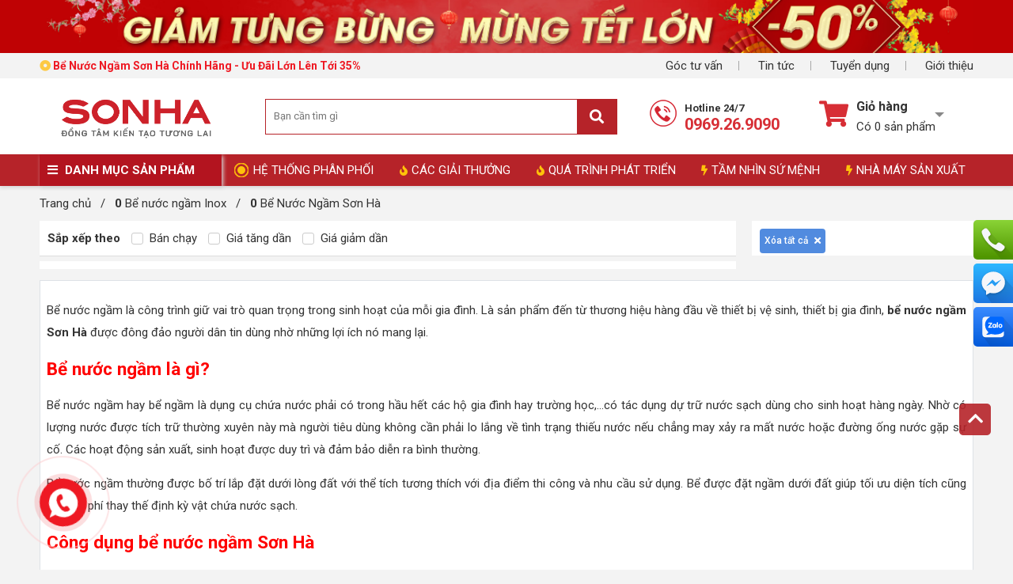

--- FILE ---
content_type: text/html; charset=UTF-8
request_url: https://www.sonha.net.vn/be-ngam.html?filter=%2C183%2C
body_size: 26517
content:

<!doctype html>
<html lang="vi">
  <head>
    <!-- Google Tag Manager -->
    <script>(function(w,d,s,l,i){w[l]=w[l]||[];w[l].push({'gtm.start':
      new Date().getTime(),event:'gtm.js'});var f=d.getElementsByTagName(s)[0],
      j=d.createElement(s),dl=l!='dataLayer'?'&l='+l:'';j.async=true;j.src=
      'https://www.googletagmanager.com/gtm.js?id='+i+dl;f.parentNode.insertBefore(j,f);
      })(window,document,'script','dataLayer','GTM-KMBFXMD9');</script>
    <!-- End Google Tag Manager -->
    <meta name="google-site-verification" content="Woak8way2_iu4SqmUQfxTtApNBSgZQb2TlVf1Hdfc0s" />
    <meta name="google-site-verification" content="GEG2onxRNYZGXt3GkxH2I-q2CXjzq-SNqDJ6gVgydJI" />
    <meta charset="utf-8" />
    <meta name="viewport" content="width=device-width" />
    <meta http-equiv="Content-Type" content="text/html; charset=utf-8">
    <title>Bể Nước Ngầm Sơn Hà Chính Hãng - Ưu Đãi Lớn Lên Tới 35%</title>
    <link rel="shortcut icon" href="/media/lib/favicon1.png" />
    <meta name="keywords" content="Bể ngầm Sơn Hà, bể nước ngầm Sơn Hà, bồn nước ngầm Sơn Hà, bể nước ngầm cao cấp Sơn Hà, bể nước ngầm bằng nhựa"/>
    <meta name="Author" content='【Hệ thống phân phối】 SƠN HÀ chính thức trên toàn lãnh thổ VN' />
    <meta name="description" content="Bể ngầm Sơn Hà chính hãng - Bể trữ nước sạch chôn dưới đất được thiết kế 3 lớp siêu bền, đa dạng kích thước, đảm bảo an toàn cho sức khoẻ.Click nhận ưu đãi hot."/>
    <meta content="document" name="resource-type" />
    <meta name="robots" content="index,follow" />
    
    
    <link rel="canonical" href="https://www.sonha.net.vn/be-ngam.html"/>
    
    

    <!--OpenGraph Meta Tags-->
    <meta property="og:title" content="Bể Nước Ngầm Sơn Hà Chính Hãng - Ưu Đãi Lớn Lên Tới 35%" />
    <meta property="og:description" content="Bể ngầm Sơn Hà chính hãng - Bể trữ nước sạch chôn dưới đất được thiết kế 3 lớp siêu bền, đa dạng kích thước, đảm bảo an toàn cho sức khoẻ.Click nhận ưu đãi hot." />
    <meta property="og:type" content="website" />
    <meta property="og:url" content="https://www.sonha.net.vn/be-ngam.html?filter=%2C183%2C" />
    <meta property="og:image:alt" content="Bể Nước Ngầm Sơn Hà Chính Hãng - Ưu Đãi Lớn Lên Tới 35%" />
    <meta property="og:locale" content="vi_VN" />
    <meta property="og:site_name" content="Đại lý Sơn Hà" />
    <meta property="fb:admins" content="100102845757147" />

    
    
    

    <link rel="dns-prefetch" href="https://ajax.googleapis.com">
    <link rel="dns-prefetch" href="https://cdn.jsdelivr.net">
    <link rel="dns-prefetch" href="https://cdnjs.cloudflare.com">

    
    <link rel="stylesheet" href="//fonts.googleapis.com/css?family=Roboto:light,regular,medium,thin,italic,mediumitalic,bold&display=swap" title="roboto">

    <link rel="stylesheet" href="https://cdnjs.cloudflare.com/ajax/libs/OwlCarousel2/2.3.4/assets/owl.carousel.min.css" />
    <link rel="stylesheet" href="https://cdnjs.cloudflare.com/ajax/libs/OwlCarousel2/2.3.4/assets/owl.theme.default.min.css" />
    <link rel="stylesheet" href="/template/default/script/library.css?v=1">
    <link rel="stylesheet" href="/template/default/script/style.css?v=25.02.2025.4">

    <style> 
      .product-list.list-4{display:-ms-grid;display:grid;-ms-grid-columns:(1fr)[4];grid-template-columns:repeat(4,1fr)} 
      .product-list.list-4 .p-container{width:100%;max-height:unset} 
    </style>

    <script type="application/ld+json">{"@context" : "http://schema.org","@type" : "Organization","name" : "Đại lý Sơn Hà","url" : "https://www.sonha.net.vn","sameAs": ["https://www.facebook.com/sonha.net.vn/","https://x.com/daily_sonha","https://www.pinterest.com/dailysonha/","https://band.us/band/85136825","https://sonhavn506.tumblr.com/"]}</script>
    
    <script type="application/ld+json">
      {
      "@context": "https://schema.org/",
      "@type": "WebSite",
      "name": "Đại lý Sơn Hà",
      "url": "https://www.sonha.net.vn",
      "potentialAction": {
      "@type": "SearchAction",
      "target": "https://www.sonha.net.vn/tim-kiem/?keywords={search_term_string}",
      "query-input": "required name=search_term_string"
      }
      }
    </script>
    
    <script type="application/ld+json">
      {
      "@context": "https://schema.org",
      "@type": "ConvenienceStore",
      "alternateName": "Mua sắm tại nhà",
      "name": "【Hệ thống phân phối】 SƠN HÀ chính thức trên toàn lãnh thổ VN",
      "image": "https://www.sonha.net.vn/media/banner/logo_logo_SONHA_25-03.png",
      "@id": "https://www.sonha.net.vn",
      "url": "https://www.sonha.net.vn",
      "telephone": "0969269090",
      "priceRange": "100000VND-500000000VND",
      "address": {
      "@type": "PostalAddress",
      "streetAddress": "Số 2, phố Thanh Lâm, quận Bắc Từ Liêm, Hà Nội",
      "addressLocality": "Hà Nội",
      "postalCode": "100000",
      "addressCountry": "VN"
      },

      "openingHoursSpecification": {
      "@type": "OpeningHoursSpecification",
      "dayOfWeek": [
      "Monday",
      "Tuesday",
      "Wednesday",
      "Thursday",
      "Friday",
      "Saturday",
      "Sunday"
      ],
      "opens": "08:00",
      "closes": "18:30"
      }
      }
    </script>
    
    
  </head>
  
  <body>
    <!--<canvas id="fireworksCanvas"></canvas>--> 

    <!-- Google Tag Manager (noscript) -->
    <noscript><iframe src="https://www.googletagmanager.com/ns.html?id=GTM-KMBFXMD9" height="0" width="0" style="display:none;visibility:hidden"></iframe></noscript>
    <!-- End Google Tag Manager (noscript) -->
    
    <div class="header-block">
  <!-- template header -->
  
  <div class="top-header-banner-bg">
    <div class="container">
      <div class="top-header-banner">
        <ul class="list-unstyled m-0">
          
          <li class="top-banner-item">
            <a href="" target="_blank" rel="nofollow">
              <img alt="" src="/media/banner/30_Decd37c995a461bbd584539147130713a5d.jpg"></a>
          </li>
          
          <li class="top-banner-item">
            <a href="" target="_blank" rel="nofollow">
              <img alt="" src="/media/banner/30_Dec2ff015d9f0b77ad674b96cdc7be3c17c.jpg"></a>
          </li>
          
          <li class="top-banner-item">
            <a href="" target="_blank" rel="nofollow">
              <img alt="" src="/media/banner/30_Decc0ae09aeb44ffdd92073d6b316967517.jpg"></a>
          </li>
          
        </ul>
      </div>
    </div>
  </div>
  

  <div id="top-link-header">
    <div class="container">
      <div class="item"><a href="/lien-he">Góc tư vấn</a></div>
      <div class="item"><a href="/tin-tuc">Tin tức</a></div>
      <div class="item"><a href="/tin-tuyen-dung.html">Tuyển dụng</a></div>
      <div class="item last"><a href="/gioi-thieu">Giới thiệu</a></div>

      <div class="item float-left last ">
        <a href="https://www.sonha.net.vn/be-ngam.html?filter=%2C183%2C" class="pl-0">
          
          <h1 class="text-14 m-0">
            <i class="far fa-dot-circle yellow font-weight-bold"></i>
            
            
            <b class="red"> Bể Nước Ngầm Sơn Hà Chính Hãng - Ưu Đãi Lớn Lên Tới 35%</b>
            
            
          </h1>
          
        </a>
      </div>
    </div>
  </div>
  <!-- Google tag (gtag.js) -->
  <script async src="https://www.googletagmanager.com/gtag/js?id=G-DM96M8JH5J"></script>
  <script>
    window.dataLayer = window.dataLayer || [];
    function gtag(){dataLayer.push(arguments);}
    gtag('js', new Date());

    gtag('config', 'G-DM96M8JH5J');
  </script>

  <div class="header-fixed">
    <div class="main-header">
      <div class="container">
        <div class="d-flex flex-wrap align-items-center">
          <a href="/" class="logo"><img src="/media/banner/logo_logo_SONHA_25-03.png" alt="logo " style="max-width: 240px;"> </a>


          <div class="main-search">
            <form name="search" action="/tim">
              <div class="form-search">
                <input type="text" name="q" id="text-search" placeholder="Bạn cần tìm gì" autocomplete="off">
                <button type="submit" class="search-btn fa fa-search"></button>
              </div>
            </form>
            <div class="autocomplete-suggestions"></div>
          </div>

          <div class="item-hotline">
            <a class="hotline track-header-hotline" href="tel:0969269090 ">
              <img src="/template/default/images/hotline-top-header.png" alt="">
              <span>Hotline 24/7</span><b>0969.26.9090</b>
            </a>
          </div>

          <div id="head-cart-box" class="js-cart-hover">
            <div class="cart-link item-cart-count" id="hd-cart-link" onclick="location.href='/cart'">
              <i class="fa fa-shopping-cart fa-2x"></i>
              <div class="cart-link-pad" style="cursor:pointer">
                <div class="cart-title">Giỏ hàng</div>
                <i class="i-view-more"></i>
                <div class="cart-status" id="count_shopping_cart">Có <span class="shopping-cart-item">0</span> sản phẩm</div>
              </div>
            </div>
            <div id="get_item_cart">

            </div>
          </div>
        </div>
      </div><!--container-->
    </div>
    
    <nav>
      <div class="container position-relative">
        <div id="main-menu">
          <div class="title"><i class="fa fa-bars"></i> DANH MỤC SẢN PHẨM </div>
          <div class="list" style="display:none;">

            
            
            <div class="item  hasChild   ">
              <a href="/bon-nuoc.html" id="cat52">
                <img src="/media/category/cat_1e05720543e2dc03530b419bc3832587.jpg" alt="" class="cate-img"/>
                <span>Bồn nước Sơn Hà</span>
              </a>
              
              
              
              
              
              <div class='sub-menu ' style="min-width: 230px;">
                <div class="list">
                  <div class="col">
                    
                    <div class="sub-menu2">
                      <div class="item-sub" style="padding-right: 24px;">
                        <a href="/bon-inox.html"  class="has-submenu" >Bồn inox Sơn Hà</a>
                        

                        <div class="list-sub-hover" style="padding: 0 0 0 6px;"> 
                          
                          <a href="/bon-nuoc-inox-dung.html" class="sub3">Bồn nước Inox đứng</a>
                          
                          <a href="/bon-nuoc-inox-ngang.html" class="sub3">Bồn nước Inox ngang</a>
                          
                        </div>

                        
                      </div>
                    </div>
                    
                    <div class="sub-menu2">
                      <div class="item-sub" style="padding-right: 24px;">
                        <a href="/bon-nhua.html"  class="has-submenu" >Bồn nhựa Sơn Hà</a>
                        

                        <div class="list-sub-hover" style="padding: 0 0 0 6px;"> 
                          
                          <a href="/bon-nhua-dung.html" class="sub3">Bồn nhựa đứng Sơn Hà</a>
                          
                          <a href="/bon-nhua-ngang.html" class="sub3">Bồn nhựa ngang</a>
                          
                        </div>

                        
                      </div>
                    </div>
                    
                    <div class="sub-menu2">
                      <div class="item-sub" style="padding-right: 24px;">
                        <a href="/bon-nuoc-inox-chong-an-mon-shg68.html" >Bồn nước inox chống ăn mòn SHG68</a>
                        
                      </div>
                    </div>
                    
                    <div class="sub-menu2">
                      <div class="item-sub" style="padding-right: 24px;">
                        <a href="/bon-nuoc-cong-nghiep.html" >Bồn nước công nghiệp</a>
                        
                      </div>
                    </div>
                    
                    <div class="sub-menu2">
                      <div class="item-sub" style="padding-right: 24px;">
                        <a href="/bon-nuoc-toan-my.html"  class="has-submenu" >Bồn nước Toàn Mỹ</a>
                        

                        <div class="list-sub-hover" style="padding: 0 0 0 6px;"> 
                          
                          <a href="/bon-inox-toan-my-ngang.html" class="sub3">Bồn inox Toàn Mỹ Ngang</a>
                          
                          <a href="/bon-inox-toan-my-dung.html" class="sub3">Bồn inox Toàn Mỹ Đứng</a>
                          
                        </div>

                        
                      </div>
                    </div>
                    
                    <div class="sub-menu2">
                      <div class="item-sub" style="padding-right: 24px;">
                        <a href="/be-lap-ghep.html"  class="has-submenu" >Bể lắp ghép sơn hà</a>
                        

                        <div class="list-sub-hover" style="padding: 0 0 0 6px;"> 
                          
                          <a href="/be-lap-ghep-inox.html" class="sub3">Bể lắp ghép inox</a>
                          
                        </div>

                        
                      </div>
                    </div>
                    
                    <div class="sub-menu2">
                      <div class="item-sub" style="padding-right: 24px;">
                        <a href="/phu-kien-bon-nuoc.html"  class="has-submenu" >Phụ kiện bồn nước</a>
                        

                        <div class="list-sub-hover" style="padding: 0 0 0 6px;"> 
                          
                          <a href="/cac-loai-phao.html" class="sub3">Các loại phao</a>
                          
                        </div>

                        
                      </div>
                    </div>
                    
                  </div>
                </div><!--list-->
              </div><!--sub-menu-->
              
               

            </div><!--item-->
            
            
            
            <div class="item  hasChild   ">
              <a href="/thai-duong-nang.html" id="cat69">
                <img src="/media/category/cat_6b22b23c42fce0daf23a7d375b215468.jpg" alt="" class="cate-img"/>
                <span>Thái dương năng Sơn Hà</span>
              </a>
              
              
              
              
              
              <div class='sub-menu ' style="min-width: 230px;">
                <div class="list">
                  <div class="col">
                    
                    <div class="sub-menu2">
                      <div class="item-sub" style="padding-right: 24px;">
                        <a href="/thai-duong-nang-gold.html" >Thái dương năng Gold</a>
                        
                      </div>
                    </div>
                    
                    <div class="sub-menu2">
                      <div class="item-sub" style="padding-right: 24px;">
                        <a href="/thai-duong-nang-eco.html" >Thái dương năng ECO</a>
                        
                      </div>
                    </div>
                    
                    <div class="sub-menu2">
                      <div class="item-sub" style="padding-right: 24px;">
                        <a href="/thai-duong-nang-titan-316.html" >Thái dương năng Titan 316</a>
                        
                      </div>
                    </div>
                    
                    <div class="sub-menu2">
                      <div class="item-sub" style="padding-right: 24px;">
                        <a href="/thai-duong-nang-binh-minh.html" >Thái Dương Năng Bình Minh</a>
                        
                      </div>
                    </div>
                    
                    <div class="sub-menu2">
                      <div class="item-sub" style="padding-right: 24px;">
                        <a href="/thai-duong-nang-tam-phang.html" >Thái dương năng tấm phẳng</a>
                        
                      </div>
                    </div>
                    
                    <div class="sub-menu2">
                      <div class="item-sub" style="padding-right: 24px;">
                        <a href="/thai-duong-nang-cong-nghiep.html" >Thái dương năng công nghiệp</a>
                        
                      </div>
                    </div>
                    
                    <div class="sub-menu2">
                      <div class="item-sub" style="padding-right: 24px;">
                        <a href="/phu-kien-thai-duong-nang.html" >Phụ kiện thái dương năng</a>
                        
                      </div>
                    </div>
                    
                  </div>
                </div><!--list-->
              </div><!--sub-menu-->
              
               

            </div><!--item-->
            
            
            
            <div class="item  hasChild   ">
              <a href="/chau-rua-bat.html" id="cat80">
                <img src="/media/category/cat_11deaa0081cf3cc89259d9eea00770a4.jpg" alt="" class="cate-img"/>
                <span>Chậu rửa bát</span>
              </a>
              
              
              
              
              
              <div class='sub-menu ' style="min-width: 230px;">
                <div class="list">
                  <div class="col">
                    
                    <div class="sub-menu2">
                      <div class="item-sub" style="padding-right: 24px;">
                        <a href="/chau-rua-mot-ho.html" >Chậu rửa một hố</a>
                        
                      </div>
                    </div>
                    
                    <div class="sub-menu2">
                      <div class="item-sub" style="padding-right: 24px;">
                        <a href="/chau-rua-hai-ho.html" >Chậu rửa hai hố</a>
                        
                      </div>
                    </div>
                    
                    <div class="sub-menu2">
                      <div class="item-sub" style="padding-right: 24px;">
                        <a href="/chau-rua-chen-cao-cap.html"  class="has-submenu" >Chậu rửa chén cao cấp</a>
                        

                        <div class="list-sub-hover" style="padding: 0 0 0 6px;"> 
                          
                          <a href="/chau-rua-bat-da-granite.html" class="sub3">Chậu rửa bát đá Granite</a>
                          
                          <a href="/chau-rua-inox-cao-cap.html" class="sub3">Chậu rửa Inox cao cấp</a>
                          
                          <a href="/chau-rua-bat-konox.html" class="sub3">Chậu rửa bát Konox</a>
                          
                        </div>

                        
                      </div>
                    </div>
                    
                    <div class="sub-menu2">
                      <div class="item-sub" style="padding-right: 24px;">
                        <a href="/voi-chau-rua-chen.html" >Vòi chậu rửa chén</a>
                        
                      </div>
                    </div>
                    
                    <div class="sub-menu2">
                      <div class="item-sub" style="padding-right: 24px;">
                        <a href="/phu-kien-chau-rua-bat-chen.html" >Phụ kiện chậu rửa bát chén</a>
                        
                      </div>
                    </div>
                    
                  </div>
                </div><!--list-->
              </div><!--sub-menu-->
              
               

            </div><!--item-->
            
            
            
            <div class="item  hasChild   ">
              <a href="/be-ngam-be-treo-inox.html" id="cat114">
                <img src="/media/category/cat_95ae1224d22fc06a3980036dc9e8a776.jpg" alt="" class="cate-img"/>
                <span>Bể nước ngầm Inox</span>
              </a>
              
              
              
              
              
              <div class='sub-menu ' style="min-width: 230px;">
                <div class="list">
                  <div class="col">
                    
                    <div class="sub-menu2">
                      <div class="item-sub" style="padding-right: 24px;">
                        <a href="/be-ngam.html" >Bể Nước Ngầm Sơn Hà</a>
                        
                      </div>
                    </div>
                    
                    <div class="sub-menu2">
                      <div class="item-sub" style="padding-right: 24px;">
                        <a href="/be-nuoc-ngam-inox-sakura.html"  class="has-submenu" >Bể Nước Ngầm Inox Sakura</a>
                        

                        <div class="list-sub-hover" style="padding: 0 0 0 6px;"> 
                          
                          <a href="/be-ngam-inox-sakura.html" class="sub3">Bể ngầm inox Sakura</a>
                          
                          <a href="/be-dinh-hinh-sakura.html" class="sub3">Bể định hình Sakura</a>
                          
                          <a href="/be-treo-inox.html" class="sub3">Bể Treo Inox - Bể Đặt Nổi</a>
                          
                        </div>

                        
                      </div>
                    </div>
                    
                    <div class="sub-menu2">
                      <div class="item-sub" style="padding-right: 24px;">
                        <a href="/be-nuoc-ngam-nhua.html" >Bể Nước Ngầm Nhựa</a>
                        
                      </div>
                    </div>
                    
                  </div>
                </div><!--list-->
              </div><!--sub-menu-->
              
               

            </div><!--item-->
            
            
            
            <div class="item  hasChild   ">
              <a href="/nap-be-ngam-inox.html" id="cat151">
                <img src="/media/category/cat_7275dd76ba051a395d6f0a81f95b9b73.jpg" alt="" class="cate-img"/>
                <span>Nắp Bể Inox</span>
              </a>
              
              
              
              
              
              <div class='sub-menu ' style="min-width: 230px;">
                <div class="list">
                  <div class="col">
                    
                    <div class="sub-menu2">
                      <div class="item-sub" style="padding-right: 24px;">
                        <a href="/nap-be-nuoc-ngam-inox.html" >Nắp Bể Nước Ngầm Inox</a>
                        
                      </div>
                    </div>
                    
                    <div class="sub-menu2">
                      <div class="item-sub" style="padding-right: 24px;">
                        <a href="/nap-ho-ga-inox.html" >Nắp Hố Ga Inox</a>
                        
                      </div>
                    </div>
                    
                    <div class="sub-menu2">
                      <div class="item-sub" style="padding-right: 24px;">
                        <a href="/nap-ranh-thoat-nuoc.html" >Nắp Rãnh Thoát Nước</a>
                        
                      </div>
                    </div>
                    
                  </div>
                </div><!--list-->
              </div><!--sub-menu-->
              
               

            </div><!--item-->
            
            
            
            <div class="item   ">
              <a href="/bon-tu-hoai-septic.html" id="cat61">
                <img src="/media/category/cat_d9c678a46bee1ecdfe90ac4daa0ed164.jpg" alt="" class="cate-img"/>
                <span>Bồn tự hoại SEPTIC</span>
              </a>
              
              
              
               

            </div><!--item-->
            
            
            
            <div class="item   ">
              <a href="/may-loc-tong-dau-nguon.html" id="cat129">
                <img src="/media/category/cat_22400404ddd78c12d43f85edb0a02bfd.jpg" alt="" class="cate-img"/>
                <span>Hệ thống lọc tổng đầu nguồn</span>
              </a>
              
              
              
               

            </div><!--item-->
            
            
            
            <div class="item  hasChild   ">
              <a href="/may-bom-nhiet-heat-pump.html" id="cat149">
                <img src="/media/category/cat_7d3456e0dd9927afe8140899241f54f0.png" alt="" class="cate-img"/>
                <span>Máy bơm nhiệt HeatPump</span>
              </a>
              
              
              
              
              
              <div class='sub-menu ' style="min-width: 230px;">
                <div class="list">
                  <div class="col">
                    
                    <div class="sub-menu2">
                      <div class="item-sub" style="padding-right: 24px;">
                        <a href="/may-bom-nhiet.html" >Máy Bơm Nhiệt</a>
                        
                      </div>
                    </div>
                    
                    <div class="sub-menu2">
                      <div class="item-sub" style="padding-right: 24px;">
                        <a href="/binh-bao-on-may-bom-nhiet.html" >Bình Bảo Ôn Máy Bơm Nhiệt</a>
                        
                      </div>
                    </div>
                    
                  </div>
                </div><!--list-->
              </div><!--sub-menu-->
              
               

            </div><!--item-->
            
            
            
            <div class="item   ">
              <a href="/binh-nuoc-nong.html" id="cat90">
                <img src="/media/category/cat_bacff569d44acd753c7539c30d9ded32.jpg" alt="" class="cate-img"/>
                <span>Bình nước nóng</span>
              </a>
              
              
              
               

            </div><!--item-->
            
            
            
            <div class="item  hasChild   ">
              <a href="/may-bom-nuoc-gia-dinh.html" id="cat104">
                <img src="/media/category/cat_5d91633831364eab91642c7a701e1e97.jpg" alt="" class="cate-img"/>
                <span>Máy bơm nước gia đình</span>
              </a>
              
              
              
              
              
              <div class='sub-menu ' style="min-width: 230px;">
                <div class="list">
                  <div class="col">
                    
                    <div class="sub-menu2">
                      <div class="item-sub" style="padding-right: 24px;">
                        <a href="/may-bom-nuoc-nong.html" >Máy Bơm Nước Nóng</a>
                        
                      </div>
                    </div>
                    
                    <div class="sub-menu2">
                      <div class="item-sub" style="padding-right: 24px;">
                        <a href="/may-bom-hanil.html" >Máy bơm Hanil</a>
                        
                      </div>
                    </div>
                    
                    <div class="sub-menu2">
                      <div class="item-sub" style="padding-right: 24px;">
                        <a href="/may-bom-panasonic.html" >Máy bơm Panasonic</a>
                        
                      </div>
                    </div>
                    
                    <div class="sub-menu2">
                      <div class="item-sub" style="padding-right: 24px;">
                        <a href="/may-bom-selton.html" >Máy bơm Selton</a>
                        
                      </div>
                    </div>
                    
                    <div class="sub-menu2">
                      <div class="item-sub" style="padding-right: 24px;">
                        <a href="/bom-gieng-khoan-hoa-tien.html" >Bơm giếng khoan, Hỏa tiễn</a>
                        
                      </div>
                    </div>
                    
                  </div>
                </div><!--list-->
              </div><!--sub-menu-->
              
               

            </div><!--item-->
            
            
            
            <div class="item   ">
              <a href="/may-hut-am.html" id="cat156">
                <img src="/media/category/cat_e9c7950e2af596536bc983811c8ed7dc.jpg" alt="" class="cate-img"/>
                <span>Máy Hút Ẩm</span>
              </a>
              
              
              
               

            </div><!--item-->
            
            
            
            <div class="item  hasChild   ">
              <a href="/thiet-bi-nha-bep.html" id="cat93">
                <img src="/media/category/cat_3ff734d379b1728b4b75c615828425bb.jpg" alt="" class="cate-img"/>
                <span>Thiết bị nhà bếp</span>
              </a>
              
              
              
              
              
              <div class='sub-menu ' style="min-width: 230px;">
                <div class="list">
                  <div class="col">
                    
                    <div class="sub-menu2">
                      <div class="item-sub" style="padding-right: 24px;">
                        <a href="/bep-dien-tu.html" >Bếp điện từ</a>
                        
                      </div>
                    </div>
                    
                    <div class="sub-menu2">
                      <div class="item-sub" style="padding-right: 24px;">
                        <a href="/may-hut-mui.html" >Máy hút mùi</a>
                        
                      </div>
                    </div>
                    
                  </div>
                </div><!--list-->
              </div><!--sub-menu-->
              
               

            </div><!--item-->
            
            
            
            

          </div><!--list-->
        </div><!--main-menu-->
        
        <div id="nav-right" class="">
          <a href="/he-thong-phan-phoi.html" class="item"> 
            <div class="pulse-icon">
              <div class="icon-wrap">
              </div>
              <div class="elements">
                <div class="pulse pulse-1">
                </div>
              </div>
            </div>
            HỆ THỐNG PHÂN PHỐI
          </a>
          <a href="/cac-giai-thuong.html" class="item"><i class="fas fa-fire"></i>CÁC GIẢI THƯỞNG</a>
          <a href="/qua-trinh-phat-trien.html" class="item"><i class="fas fa-fire"></i>QUÁ TRÌNH PHÁT TRIỂN</a>
          <a href="/tam-nhin-su-menh.html" class="item"><i class="fas fa-bolt"></i>TẦM NHÌN SỨ MỆNH</a>
          <a href="/nha-may-san-xuat.html" class="item"><i class="fas fa-bolt"></i>NHÀ MÁY SẢN XUẤT</a>
        </div>
      </div><!--container-->
    </nav>
    
  </div>
</div>
<!-- end template header -->
    
    <div class="js-check-fixed">
      
<div class="container">
  <div id="breadcrumb" itemscope itemtype="http://schema.org/BreadcrumbList">
    <div itemprop="itemListElement" itemscope itemtype="http://schema.org/ListItem">
      <a href="/" itemprop="item">
        <span itemprop="name">Trang chủ</span>
        <meta itemprop="position" content="1"/>
      </a>
    </div>
    <!-- <br />
<b>Notice</b>:  Undefined variable: countNav in <b>/var/www/html/sonha.net.vn/public_html/template_cache/product_list.5e3687e982cfdbd68474f4f6248491ec.php</b> on line <b>48</b><br />
 -->
    
    <!-- <br />
<b>Notice</b>:  Undefined variable: countNav in <b>/var/www/html/sonha.net.vn/public_html/template_cache/product_list.5e3687e982cfdbd68474f4f6248491ec.php</b> on line <b>51</b><br />
 -->
    <div itemprop="itemListElement" itemscope itemtype="http://schema.org/ListItem">
      &nbsp; / &nbsp;
      <a href="/be-ngam-be-treo-inox.html" itemprop="item">
        <span itemprop="name"><b>0</b> Bể nước ngầm Inox</span>
        <meta itemprop="position" content="1"/>
      </a>
    </div>
    
    <!-- 1 -->
    <div itemprop="itemListElement" itemscope itemtype="http://schema.org/ListItem">
      &nbsp; / &nbsp;
      <a href="/be-ngam.html" itemprop="item">
        <span itemprop="name"><b>0</b> <span>Bể Nước Ngầm Sơn Hà</span></span>
        <meta itemprop="position" content="2"/>
      </a>
    </div>
    
  </div>
  <div class="clearfix"></div>
  
  
  <div class="row">
        

    <div class="col-9">
      <div class="bg-white">
        <div class="sort-product-list">
          <b>Sắp xếp theo</b>
          <div class="item">
            <label>
              <div class="checkbox"><input type="radio" name="sort" onclick="getProductBestSale(112,'.js-list-loaded');"><span class="icon"></span></div>
              Bán chạy
            </label>
          </div>
          
          
          
          
          <div class="item">
            <label>
              <div class="checkbox"><input type="radio" name="sort"  onclick="location.href='https://www.sonha.net.vn/be-ngam.html?filter=%2C183%2C&sort=price-asc'"><span class="icon"></span></div>
              Giá tăng dần
            </label>
          </div>
          
          
          
          <div class="item">
            <label>
              <div class="checkbox"><input type="radio" name="sort"  onclick="location.href='https://www.sonha.net.vn/be-ngam.html?filter=%2C183%2C&sort=price-desc'"><span class="icon"></span></div>
              Giá giảm dần
            </label>
          </div>
          
          
          
          
          
          
          
          
          
          
        </div><!--sort-product-list-->
        <div class="clearfix"></div>
        <div class="product-list list-4 js-list-loaded">
          
        </div><!--product-list-->
        <div class="clearfix"></div>
      </div><!--bg-white-->
      
      <div class="clearfix"></div>
      <div class="paging">
        
      </div><!--paging-->
      
    </div><!--col-9-->
    <div class="col-3">

            <div class="bg-white">
        <div class="col-left col-filter">
			
          <div class="filter-left">
            




<div class="choosedfilter">

    

    
    
    

      
        

      
      
      
      <div class="item">
          <a href="/be-ngam.html">
            <h2>Xóa tất cả</h2>
          <i class="fas fa-times"></i></a>
      </div>
      

</div>


            

            

            
            <div class="clearfix"></div>
          </div><!--filter-left-->

        </div><!--column-left-->
      </div><!--col-left-->
    </div><!--bg-white-->
  </div><!--row-->
   
      <div class="nd bg-white my-2 p-2 border" id="find_toc"><p style="text-align: justify;">Bể nước ngầm là công trình giữ vai trò quan trọng trong sinh hoạt của mỗi gia đình. Là sản phẩm đến từ thương hiệu hàng đầu về thiết bị vệ sinh, thiết bị gia đình, <strong>bể nước ngầm Sơn Hà</strong> được đông đảo người dân tin dùng nhờ những lợi ích nó mang lại.</p>
<h2 style="text-align: justify;">Bể nước ngầm là gì? </h2>
<p style="text-align: justify;">Bể nước ngầm hay bể ngầm là dụng cụ chứa nước phải có trong hầu hết các hộ gia đình hay trường học,...có tác dụng dự trữ nước sạch dùng cho sinh hoạt hàng ngày. Nhờ có lượng nước được tích trữ thường xuyên này mà người tiêu dùng không cần phải lo lắng về tình trạng thiếu nước nếu chẳng may xảy ra mất nước hoặc đường ống nước gặp sự cố. Các hoạt động sản xuất, sinh hoạt được duy trì và đảm bảo diễn ra bình thường.</p>
<p style="text-align: justify;">Bể nước ngầm thường được bố trí lắp đặt dưới lòng đất với thể tích tương thích với địa điểm thi công và nhu cầu sử dụng. Bể được đặt ngầm dưới đất giúp tối ưu diện tích cũng như chi phí thay thế định kỳ vật chứa nước sạch.</p>
<h2 style="text-align: justify;">Công dụng bể nước ngầm Sơn Hà</h2>
<p style="text-align: justify;">Bể ngầm Sơn Hà được thi công, lắp đặt và sử dụng khá đơn giản, mang đến nhiều lợi ích cho người sử dụng, nhất là đổi với các loại bể ngầm bằng nhựa có tính linh hoạt và hiệu quả cao hơn.</p>
<p style="text-align: justify;">Vai trò đầu tiên cần phải kể đến của bể nước ngầm Sơn Hà là tích trữ nước sinh hoạt để sử dụng vào những lúc đường ống gặp phải sự cố bị nứt vỡ gây mất nước, giúp duy trì sinh hoạt và sản xuất diễn ra bình thường.</p>
<p style="text-align: justify;">Bể nước ngầm bằng ngầm được bố trí ngầm dưới lòng đất nên không cần đến hệ thống thu nước mà sẽ lấy nước trực tiếp từ đường ống vào trong cho đến khi đầy. Khi hết bể, nước sẽ tự động chảy cứ không phải đợi bơm vào như các kiểu trữ nước khác. </p>
<p><img style="display: block; margin-left: auto; margin-right: auto;" src="/media/lib/be-nuoc-ngam-son-ha.jpg" alt="Công dụng bể ngầm Sơn Hà" width="600" height="400" /></p>
<p style="text-align: center;"><em>Bể ngầm Sơn Hà giúp lưu trữ nước sinh hoạt, tiết kiệm diện tích lưu trữ</em></p>
<p style="text-align: justify;">Thiết bị trữ nước này khá bền bỉ và có tuổi thọ cao. Bạn chỉ cần thực hiện bảo trì về vệ sinh thường xuyên là có thể sử dụng được một khoảng thời gian rất dài.</p>
<p style="text-align: justify;">Là thương hiệu top đầu về các thiết bị vệ sinh nên Sơn Hà cũng không quên đầu tư phát triển dòng sản phẩm bể ngầm. Bể ngầm Sơn Hà với đa dạng chất liệu, kiểu dáng, sẵn sàng phục vụ nhu cầu khác nhau của người tiêu dùng.</p>
<h2 style="text-align: justify;">Ưu điểm bể ngầm Sơn Hà </h2>
<p style="text-align: justify;">Bể ngầm Sơn Hà được phát triển dựa theo cơ sở nghiên cứu và tham khảo từ rất nhiều mô hình bể nước chất lượng cao được sử dụng rộng rãi trên khắp thế giới. Dòng thiết bị này được coi là sự thay thế đỉnh cao cho bể nước truyền thống.</p>
<p style="text-align: justify;">Đây là sản phẩm cao cấp được sản xuất theo công nghệ sản xuất hiện đại liền khối. Thiết bị này được làm từ vật liệu cao cấp có độ vững chắc và bền bỉ rất cao, giúp tăng khả năng chịu mọi áp lực cho bể, hạn chế các yếu tố ăn mòn từ phía ngoài.</p>
<p style="text-align: justify;">Đồng thời, bể nước ngầm Sơn Hà có tác dụng xử lý các vi khuẩn gây hại trong nước, ngăn chặn đất cát và rong rêu từ phía ngoài thâm nhập vào giữ cho nguồn nước của gia đình bạn luôn sạch sẽ, đảm bảo an toàn vệ sinh khi sử dụng.</p>
<p><img style="display: block; margin-left: auto; margin-right: auto;" src="/media/lib/uu-diem-be-nuoc-ngam-son-ha.jpg" alt="Ưu điểm bể nước ngầm Sơn Hà" width="600" height="400" /></p>
<p style="text-align: center;"><em>Ưu điểm vượt trội bể nước ngầm Sơn Hà cao cấp so với bể gạch, bê tông</em></p>
<p style="text-align: justify;">Bể ngầm Sơn Hà đạt chuẩn chứng nhận của Bộ Y tế sau quá trình kiểm duyệt vô cùng gắt gao. Không chỉ vậy, thiết bị đạt chứng nhận về an toàn thực phẩm quốc tế (FDA) khi sử dụng chất liệu thân thiện với môi trường, không bị phai màu, không gây hại cho sức khỏe của người tiêu dùng. </p>
<p style="text-align: justify;"><a title="Bồn nước" href="https://www.sonha.net.vn/bon-nuoc.html" target="_blank"><strong>Bồn nước</strong></a> ngầm Sơn Hà được lắp đặt trực tiếp một cách nhanh chóng, đơn giản, tiện lợi mà không phải xây bể gạch, giúp tiết kiệm đáng kể chi phí và thời gian cho người tiêu dùng.</p>
<p style="text-align: justify;">Đây được coi là giải pháp hoàn hảo cho thiết bị đựng và trữ nước sạch dùng trong sinh hoạt, bảo vệ sức khỏe con người và xử lý hoàn toàn vấn đề ô nhiễm nước có thể gặp phải của bể nước xây gạch bê tông truyền thống.</p>
<h2 style="text-align: justify;">Cấu tạo bồn nước ngầm Sơn Hà </h2>
<p style="text-align: justify;"><strong>Bể nước ngầm Sơn Hà</strong> được chế tạo từ vật liệu cao cấp LLDPE bền bỉ, dẻo dai, chống thấm cao, có khả năng chịu được axit và kiềm nên có độ cứng cao.  </p>
<p style="text-align: justify;">Trong đó lớp nhựa bên ngoài của bể được cấu thành từ các hạt nhựa màu cao cấp có tác dụng tạo độ láng mịn cho bề mặt của bể. Lớp nhựa nằm giữa mang màu đen có khả năng chống tuyệt đối ánh sáng xuyên qua, chống tia cực tím rất tốt.</p>
<p><img style="display: block; margin-left: auto; margin-right: auto;" src="/media/lib/cau-tao-be-ngam-son-ha.jpg" alt="Cấu tạo bể nước ngầm Sơn Hà" width="600" height="400" /></p>
<p style="text-align: center;"><em>Cấu tạo bể nước ngầm Sơn Hà gồm 3 bộ phận</em></p>
<p style="text-align: justify;">Đồng thời, rong rêu cũng được loại bỏ tối đa giúp cho nguồn nước luôn sạch. Lớp nhựa trong cùng màu trắng chất lượng cao, đã được đầu tư nghiên cứu đảm bảo an toàn cho người sử dụng. Chất liệu đã đat tiêu chuẩn FDA về vệ sinh an toàn thực phẩm.                                                     </p>
<p style="text-align: justify;">Bể được trang bị nắp có khả năng chịu lực tác động cao và hạn chế bị côn trùng, chuột thâm nhập, ảnh hưởng đến chất lượng nước chứa bên trong. Phía dưới thân và đáy có gân gia công hình sóng giúp cho kết cấu bền vững và chịu áp lực.</p>
<h2 style="text-align: justify;">Các loại bể nước ngầm bằng nhựa Sơn Hà được dùng nhiều hiện nay </h2>
<p style="text-align: justify;">Bể ngầm Sơn Hà có 2 loại chính được sử dụng phổ biến hiện nay là bể ngầm nước ngầm bằng nhựa và <a title="bể ngầm inox" href="https://www.sonha.net.vn/be-ngam-be-treo-inox.html" target="_blank"><strong>bể ngầm inox</strong></a>.</p>
<p><img style="display: block; margin-left: auto; margin-right: auto;" src="/media/lib/cac-loai-be-nuoc-ngam-son-ha.jpg" alt="Các loại bể nước ngầm Sơn Hà" width="600" height="400" /></p>
<p style="text-align: center;"><em>Bể ngầm Sơn Hà gồm 2 loại bằng nhựa và inox</em></p>
<h3 style="text-align: justify;">Bể ngầm Sơn Hà nhựa</h3>
<p style="text-align: justify;">Dòng sản phẩm được sử dụng rộng rãi nhất là bể ngầm Sơn Hà làm từ chất liệu nhựa nguyên sinh LLDPE High Grade phức hợp đa lớp an toàn và bền với mọi chất lượng nước không chỉ có tính cứng cường lực mà còn có tính đàn hồi cao. </p>
<p style="text-align: justify;">Chính vì thế, thiết bị không làm ảnh hưởng đến chất lượng nước và dễ lắp đặt, không cần phải xây dựng tường bao quanh, giúp tiết kiệm tối đa thời gian thi công và tối ưu chi phí cho người sử dụng.  </p>
<p style="text-align: justify;">Bể nước ngầm bằng nhựa Sơn Hà có 3 loại dung tích chính và là 3 sản phẩm chủ chốt của dòng sản phẩm này là <strong><a title="bể nước ngầm Sơn Hà 1600L" href="https://www.sonha.net.vn/be-nuoc-ngam-son-ha-1600-lit.html" target="_blank">bể nước ngầm Sơn Hà 1600L</a></strong>, <strong><a title="bể nước ngầm Sơn Hà 2000L" href="https://www.sonha.net.vn/be-nuoc-ngam-son-ha-2000-lit.html" target="_blank">bể nước ngầm Sơn Hà 2000L</a></strong>, <strong><a title="bể nước ngầm Sơn Hà 2500L" href="https://www.sonha.net.vn/be-nuoc-ngam-son-ha-2500l.html" target="_blank">bể nước ngầm Sơn Hà 2500L</a></strong> phục vụ nhu cầu sử dụng khác nhau và kết cấu xây dựng của gia chủ</p>
<h3 style="text-align: justify;">Bể ngầm inox Sơn Hà</h3>
<p style="text-align: justify;">Loại bể khác cũng rất được ưa chuộng là bể ngầm inox Sơn Hà được sản xuất từ chất liệu inox SUS304 có dạng hình hộp chữ nhật chắc chắn. Thiết bị được coi là phương pháp tích trữ nước hiệu quả trong các hộ gia đình, công ty.</p>
<p style="text-align: justify;">Chất liệu này có độ dày linh hoạt, thích hợp để xây dựng theo mọi thể tích bể khác nhau. Ngoài ra, công nghệ hàn liên kết các tấm inox làm tăng khả năng chịu áp lực từ mọi hướng giúp cho kết cấu bể trở nên vững chắc. </p>
<p style="text-align: justify;">Những dòng sản phẩm được sử dụng nhiều nhất là bể nước ngầm chôn dưới đất, bể nước ngầm inox Toàn Thắng và Bể nước ngầm inox Elip với các mức dung tích đa dạng như 1500L, 2000L, 2500L, 3000L, 4000L,...</p>
<h2 style="text-align: justify;">Bể nước ngầm nhựa Sơn Hà có giá bao nhiêu?</h2>
<p style="text-align: justify;">Bể ngầm Sơn Hà có nhiều loại với dung tích khác nhau để phục vụ nhu cầu sử dụng khác nhau của người tiêu dùng. </p>
<p style="text-align: justify;">Trong đó, bề nước ngầm nhựa Sơn Hà với 3 mức chứa chủ yếu có giá trên dưới 10 triệu đồng. Cụ thể hơn:</p>
<p style="text-align: justify;"><span style="color: #ff0000;"><strong>&gt;&gt;&gt;Lưu ý:</strong></span> Giá bán trong bảng giá dưới đây có thể thay đổi tuỳ theo thời điểm và khu vực (<span style="color: #ff0000;"><strong>giá bán chỉ mang tính chất tham khảo</strong></span>). Khách hàng muốn biết giá chính xác, vui lòng click vào chi tiết tên sản phẩm trong bảng giá dưới đây:</p>
<table style="margin-left: auto; margin-right: auto;">
<tbody>
<tr style="background-color: #f0f0f0; text-align: center;">
<td><strong>Tên sản phẩm</strong></td>
<td><strong>Dung tích (Lít)</strong></td>
<td><strong>Giá thành (VNĐ)</strong></td>
<td><strong>Hình ảnh sản phẩm</strong></td>
</tr>
<tr>
<td><strong><a href="https://www.sonha.net.vn/be-ngam-inox-son-ha-xanh-shg-1000l.html" target="_blank">Bể Ngầm Inox Sơn Hà Xanh SHG 1000L</a></strong></td>
<td style="text-align: center;"><strong>1000L</strong></td>
<td style="text-align: center;"><strong><span style="color: #ff0000;">9.830.000đ</span></strong></td>
<td><img src="https://www.sonha.net.vn/media/product/984_fd6af2aefe42511c0853.jpg" alt="Bể Ngầm Inox Sơn Hà Xanh SHG 1000L" width="200" /></td>
</tr>
<tr style="background-color: #f0f0f0; text-align: center;">
<td><strong><a href="https://www.sonha.net.vn/be-ngam-inox-son-ha-xanh-shg-2000l.html" target="_blank">Bể Ngầm Inox Sơn Hà Xanh SHG 2000L</a></strong></td>
<td style="text-align: center;"><strong>2000L</strong></td>
<td style="text-align: center;"><strong><span style="color: #ff0000;">17.430.000đ</span></strong></td>
<td><img src="https://www.sonha.net.vn/media/product/985_330231083ce493bacaf5.jpg" alt="Bể Ngầm Inox Sơn Hà Xanh SHG 2000L" width="200" /></td>
</tr>
<tr>
<td><strong><a href="https://www.sonha.net.vn/be-ngam-inox-son-ha-xanh-shg-2500l.html" target="_blank">Bể Ngầm Inox Sơn Hà Xanh SHG 2500L</a></strong></td>
<td style="text-align: center;"><strong>2500L</strong></td>
<td style="text-align: center;"><strong><span style="color: #ff0000;">19.760.000đ</span></strong></td>
<td style="text-align: center;"><img src="https://www.sonha.net.vn/media/product/986_46544b5e46b2e9ecb0a3.jpg" alt="Bể Ngầm Inox Sơn Hà Xanh SHG 2500L" width="200" /></td>
</tr>
<tr style="background-color: #f0f0f0; text-align: center;">
<td><strong><a href="https://www.sonha.net.vn/be-ngam-inox-son-ha-xanh-shg-3000l.html" target="_blank">Bể Ngầm Inox Sơn Hà Xanh SHG 3000L</a></strong></td>
<td style="text-align: center;"><strong>3000L</strong></td>
<td style="text-align: center;"><strong><span style="color: #ff0000;">22.670.000đ</span></strong></td>
<td style="text-align: center;"><img src="https://www.sonha.net.vn/media/product/987_ccc0b9c0b42c1b72423d.jpg" alt="Bể Ngầm Inox Sơn Hà Xanh SHG 3000L" width="200" /></td>
</tr>
<tr>
<td><strong><a href="https://www.sonha.net.vn/be-ngam-inox-son-ha-xanh-shg-4000l.html" target="_blank">Bể Ngầm Inox Sơn Hà Xanh SHG 4000L</a></strong></td>
<td style="text-align: center;"><strong>4000L</strong></td>
<td style="text-align: center;"><strong><span style="color: #ff0000;">29.680.000đ</span></strong></td>
<td style="text-align: center;"><img src="https://www.sonha.net.vn/media/product/989_790152887de7d3b98af6.jpg" alt="Bể Ngầm Inox Sơn Hà Xanh SHG 4000L" width="200" /></td>
</tr>
<tr style="background-color: #f0f0f0; text-align: center;">
<td><strong><a href="https://www.sonha.net.vn/be-ngam-inox-son-ha-xanh-shg-4500l.html" target="_blank">Bể Ngầm Inox Sơn Hà Xanh SHG 4500L</a></strong></td>
<td style="text-align: center;"><strong>4500L</strong></td>
<td style="text-align: center;"><strong><span style="color: #ff0000;">31.810.000đ</span></strong></td>
<td style="text-align: center;"><img src="https://www.sonha.net.vn/media/product/990_6446e5c235839bddc292.jpg" alt="Bể Ngầm Inox Sơn Hà Xanh SHG 4500L" width="200" /></td>
</tr>
<tr>
<td><strong><a href="https://www.sonha.net.vn/be-ngam-inox-son-ha-xanh-shg-6000l.html" target="_blank">Bể ngầm inox Sơn Hà Xanh SHG 6000L</a></strong></td>
<td style="text-align: center;"><strong>6000L</strong></td>
<td style="text-align: center;"><strong><span style="color: #ff0000;">45.570.000đ</span></strong></td>
<td style="text-align: center;"><img src="https://www.sonha.net.vn/media/product/991_2ba76c5d63dfcc8195ce.jpg" alt="Bể ngầm inox Sơn Hà Xanh SHG 6000L" width="200" /></td>
</tr>
<tr style="background-color: #f0f0f0; text-align: center;">
<td style="text-align: left;"><strong><a href="https://www.sonha.net.vn/be-nuoc-ngam-son-ha-1600-lit.html" target="_blank">Bể nước ngầm Sơn Hà 1600L</a></strong></td>
<td style="text-align: center;"><strong>1600L</strong></td>
<td style="text-align: center;"><strong><span style="color: #ff0000;">7.990.000đ</span></strong></td>
<td rowspan="3"><img src="https://www.sonha.net.vn/media/product/578_anh_san_pham_be_ngam.jpg" alt="Bể nước ngầm nhựa Sơn Hà" width="200" /></td>
</tr>
<tr>
<td><strong><a href="https://www.sonha.net.vn/be-nuoc-ngam-son-ha-2000-lit.html" target="_blank">Bể nước ngầm Sơn Hà 2000L</a></strong></td>
<td style="text-align: center;"><strong>2000L</strong></td>
<td style="text-align: center;"><strong><span style="color: #ff0000;">9.270.000đ</span></strong></td>
</tr>
<tr style="background-color: #f0f0f0; text-align: center;">
<td style="text-align: left;"><strong><a href="https://www.sonha.net.vn/be-nuoc-ngam-son-ha-2500l.html" target="_blank">Bể nước ngầm Sơn Hà 2500L</a></strong></td>
<td style="text-align: center;"><strong>2500L</strong></td>
<td style="text-align: center;"><strong><span style="color: #ff0000;">10.460.000đ</span></strong></td>
</tr>
</tbody>
</table>
<h2 style="text-align: justify;">Một số câu hỏi thường gặp khi mua bể nước ngầm Sơn Hà</h2>
<p style="text-align: justify;">Khi tìm mua bể ngầm Sơn Hà, chúng ta không thể tránh khỏi những thắc mắc:</p>
<h3 style="text-align: justify;">Bể nước ngầm Sơn Hà khác gì với bể xây gạch bê tông? </h3>
<p style="text-align: justify;">Bể nước ngầm được xây từ gạch bê tông được xây từ vật liệu gạch xi măng cát và chất lượng phụ thuộc chủ yếu vào kinh nghiệm của thợ xây lắp nên sẽ thường chịu áp lực kém, bị xuống cấp sau 3 - 5 năm sử dụng.Thiết bị dễ bị nứt vỡ do tác động từ bên ngoài như sự thay đổi do địa chất, sụt lún hoặc đóng rong rêu, nấm mốc do nắp bồn bị hở, dẫn đến sinh sôi nhiều loại côn trùng như muỗi, gián, bọ gậy,.... Do đó, người tiêu dùng cần phải bảo trì, vệ sinh định kỳ để hạn chế tình trạng đóng cặn.</p>
<p style="text-align: justify;">Bể ngầm xây gạch chiếm nhiều diện tích nên đòi hỏi vị trí thi công lớn hơn và phải cố định, không thể di dời trong khi bể nước ngầm Sơn Hà không chiếm nhiều diện tích và có vị trí lắp đặt linh hoạt, dễ di chuyển.</p>
<p style="text-align: justify;">Ngoài ra, bể xây gạch bê tông còn có hạn chế là tỷ lệ bị thấm nứt khá cao, làm ảnh hưởng đến chất lượng nước và công trình. Theo thời gian, nước chứa trong bể sẽ bị biến đổi về chất lượng, dễ nhiễm phèn, bị chua, không đảm bảo an toàn cho sử dụng.</p>
<p style="text-align: justify;">Mặt khác, bể ngầm Sơn Hà được sản xuất từ chất liệu cao cấp, có thể giải quyết được những bất cập nói trên của bể làm từ gạch bê tông truyền thống. Dòng sản phẩm này giúp cải thiện tính đàn hồi có thể chống được nguy cơ bị ăn mòn từ các yếu tố ờ bên ngoài và độ cứng có khả năng chịu được trọng tải lớn. </p>
<p style="text-align: justify;">Bồn nước ngầm Sơn Hà có độ bền bỉ rất cao khi có thể sử dụng trên 50 năm và được bảo hành tới 12 năm. Nguồn nước được chứa trong thiết bị cũng đảm bảo vệ sinh, khó bị đóng rêu, côn trùng, bọ gây xâm nhập, sinh sôi.</p>
<h3 style="text-align: justify;">Bể ngầm Sơn Hà làm bằng nhựa có an toàn khi sử dụng? </h3>
<p style="text-align: justify;">Bể nước ngầm cao cấp Sơn Hà được làm từ thành phần nhựa nguyên sinh LLDPE hiện đại đúc nguyên khối đa lớp, tuyệt đối đảm bảo an toàn vệ sinh trong quá trình sử dụng. Vật liệu này không gây tác động chất lượng nước sạch bên trong và không bị ăn mòn bởi mọi nguồn nước. Do đó, bể nước ngầm Sơn Hà bằng nhựa có thể đựng và không bị biến chất bởi nguồn nước nhiễm phèn hay nhiễm mặn.</p>
<p style="text-align: justify;">Không chỉ vậy, chất liệu này vô cùng bền bỉ, không dễ bị nứt vỡ kể cả sau thời gian dài sử dụng.</p>
<h2 style="text-align: justify;">Địa điểm mua bể nước ngầm Sơn Hà chính hãng, giá tốt</h2>
<p style="text-align: justify;"><strong><a title="Đại lý Sơn Hà" href="https://www.sonha.net.vn" target="_blank">Đại lý Sơn Hà</a></strong> là đơn vị phân phối được công nhận chính hãng các thiết bị nhà bếp, thiết bị vệ sinh,... chính hãng trên thị trường hiện nay. Các sản phẩm được bày bán tại đây đều được nhập kèm tem bảo hành chính hãng và có chất lượng đảm bảo nên khách hàng có thể hoàn toàn yên tâm.</p>
<p style="text-align: justify;">Nếu có nhu cầu biết thêm thông tin và tìm mua <strong>bể nước ngầm Sơn Hà</strong>, quý khách vui lòng ghé chân tại website <strong>Sonha.net.vn</strong> và làm theo hướng dẫn để đặt hàng. Ngoài ra, khách hàng có thể gọi trực tiếp tới <strong>HOTLINE:</strong> <strong><a href="tel:0969269090">0969.26.90.90</a></strong> để được hỗ trợ và tư vấn cụ thể.</p>
<p style="text-align: justify;">Khi mua các mặt hàng tại website của chúng tôi, quý khách hàng sẽ được hưởng các quyền lợi như giao hàng tận nơi trên toàn quốc, có cơ hội tham gia các chương trình khuyến mãi, chính sách về ưu đãi.</p>
<p style="text-align: center;"><img style="display: block; margin-left: auto; margin-right: auto;" src="/media/lib/dia-diem-mua-bon-nuoc-ngam-son-ha.jpg" alt="Địa điểm mua bể nước ngầm Sơn Hà" width="600" height="400" /></p>
<p style="text-align: center;"><em>Sonha.net.vn địa điểm mua bồn nước ngầm Sơn Hà uy tín, giá tốt</em></p>
<p style="text-align: justify;">Chưa dừng lại ở đó, Sơn Hà luôn nỗ lực đem đến những gì tốt nhất cho khách hàng với:</p>
<ul style="text-align: justify;">
<li>Sản phẩm đa dạng, được cải tiến liên tục và cập nhật thường xuyên về công nghệ mới nhất.</li>
<li>Phục vụ chuyên nghiệp, chính xác, nhanh chóng: giao hàng tận nơi miễn phí chỉ trong vòng 24h - 48h tính từ lúc khách hàng chốt đơn hàng (tùy theo các tỉnh, thành phố).</li>
<li>Khách hàng có thể thực hiện thanh toán tiện lợi qua nhiều hình thức như thanh toán tại nhà sau khi hoàn thành lắp đặt tại nhà hoặc chuyển khoản, quẹt thẻ ATM.</li>
<li>Được hỗ trợ tư vấn tận tâm ngay cả khi khách hàng có thể không mua: các tư vấn viên, kỹ thuật viên nhiều năm kinh nghiệm trong xử lý nguồn nước.</li>
<li>Giá thành hợp lý: Để bảo vệ người tiêu dùng với các chính sách về giá.</li>
<li>Chăm sóc khách hàng: Định kỳ hàng tháng để chắc chắn cho sản phẩm luôn vận hành tốt.</li>
</ul>
<p style="text-align: justify;">Hãy đến với Sơn Hà để sở hữu sản phẩm ưng ý nhất với gia đình bạn nhé! </p></div>
      <br>
  
</div><!--container-->

    </div>
    
    <style>
  .popup-voucher{display:none;position:fixed;top:0;left:0;right:0;bottom:0;z-index:9999999}
  .popup-voucher ul,p{margin:0}
  .popup-voucher img{display:-webkit-box;display:-ms-flexbox;display:flex;max-width:100%;max-height:100%;height:auto}
  .popup-voucher button{border:0;outline:0;background:0 0;cursor:pointer}
  .popup-voucher .hover-boxshadow:hover{-webkit-box-shadow:0 1px 5px rgba(0,0,0,.5);box-shadow:0 1px 5px rgba(0,0,0,.5)}
  .popup-voucher .popup-voucher-bg{position:absolute;top:0;left:0;right:0;bottom:0;background-color:rgba(0,0,0,.4);-webkit-backdrop-filter:blur(2px);backdrop-filter:blur(2px)}
  .popup-voucher .popup-voucher-container{display:-webkit-box;display:-ms-flexbox;display:flex;max-width:1000px;max-height:635px;width:100%;position:absolute;top:50%;left:50%;-webkit-transform:translate(-50%,-50%);-ms-transform:translate(-50%,-50%);transform:translate(-50%,-50%);background:#fff}
  .popup-voucher .voucher-btn-close{position:absolute;right:-30px;top:-30px;font-size:30px;line-height:1;color:red}
  .popup-voucher .voucher-left{width:40%}
  .popup-voucher .voucher-right{width:60%;padding:0 32px;overflow:auto}
  .popup-voucher .voucher-countdown .countdown-time,.popup-voucher .voucher-countdown .countdown-title{display:-webkit-box;display:-ms-flexbox;display:flex;-webkit-box-pack:center;-ms-flex-pack:center;justify-content:center;gap:16px}
  .popup-voucher .voucher-countdown .countdown-title .title{width:50px;text-align:center;font-size:13px;font-weight:500}
  .popup-voucher .voucher-countdown .countdown-item{width:50px;height:50px;color:#fff;background:#4682e6;border-radius:5px;font-size:28px;line-height:50px;text-align:center;font-weight:700}
  .popup-voucher .voucher-form{margin-top:10px}
  .popup-voucher .voucher-form-input{border:1px solid #c3c3c3;border-radius:10px;padding:8px 12px;line-height:22px;font-size:14px;width:100%;margin-bottom:8px;outline-color:#4682e6}
  .popup-voucher .voucher-special-offer{border:1px solid #c3c3c3;border-radius:10px;padding:8px 12px;line-height:22px;font-size:14px;background:#fff}
  .popup-voucher .voucher-special-offer .list-w{padding-left:16px;line-height:2;max-height:112px;overflow:auto}
  .popup-voucher .voucher-form-bottom{text-align:center;margin-top:16px}
  .popup-voucher .voucher-btn-submit{font-size:26px;line-height:48px;padding:0 16px;font-weight:700;text-transform:uppercase;color:#fff;background:#db2525;border-radius:10px}
  
  @media (max-width:768px){
  .popup-voucher{margin:20px}
  .popup-voucher .voucher-left{display:none}
  .popup-voucher .voucher-right{width:100%;padding:10px}
  .popup-voucher .popup-voucher-bg{position:fixed}
  .popup-voucher .voucher-btn-close{right:0;top:0}
  }
</style>

<!-- POPUP VOUCHER -->
<div class="popup-voucher" id="js-popup-voucher">
  <div class="popup-voucher-bg" onclick="popupVoucherToggle()"></div>

  <div class="popup-voucher-container">
    <button type="button" class="voucher-btn-close" onclick="popupVoucherToggle()">X</button>

    <div class="voucher-left">
      <img src="https://www.sonha.net.vn/template/default/images/son-ha-vocher-banner-1.jpg" alt="Banner voucher" class="voucher-bg"> <!--BANER BACKGROUND-->
    </div>

    <div class="voucher-right">
      <div class="voucher-content">
        <div class="voucher-title">
          <img src="https://www.sonha.net.vn/template/default/images/son-ha-vocher-title-1.jpg" alt="Title voucher" class="">
        </div> 

        <div class="voucher-countdown">
          <div class="countdown-time" id="js-voucher-countdown-time">
            <p class="countdown-item day">99</p>
            <p class="countdown-item hour">99</p>
            <p class="countdown-item minute">99</p>
            <p class="countdown-item second">99</p>
          </div>
          <div class="countdown-title">
            <p class="title">Ngày</p>
            <p class="title">Giờ</p>
            <p class="title">Phút</p>
            <p class="title">Giây</p>
          </div>
        </div>

        <div class="voucher-form">
          <input type="text" placeholder="Họ và tên*" id="voucher-form-name" class="voucher-form-input">
          <input type="text" placeholder="Số điện thoại*" id="voucher-form-tel" class="voucher-form-input">
          <input type="text" placeholder="Sản phẩm quan tâm*" id="voucher-form-content" class="voucher-form-input">

          <div class="voucher-special-offer">
            <!--DANH SÁCH VOUCHER-->
            <ul class="list-w" id="js-popup-voucher-list">
              <!--TRONG DANH SÁCH BIẾN TẠI CÀI ĐẶT -THÔNG TIN KHÁC- -->
            </ul>
            <!--KẾT THÚC DANH SÁCH VOUCHER-->
          </div>

          <div class="voucher-form-bottom">
            <button type="button" class="voucher-btn-submit hover-boxshadow" onclick="sendVoucherContact()">
              Đăng ký ngay
            </button>
            <p style="font-size:13px;margin-top:12px">
              <i>*Lưu ý: Số điện thoại chính xác để voucher có thể gửi về SMS của bạn.</i>
            </p>
          </div>
        </div>
      </div>
    </div>
  </div>
</div>

<div class="homepage-hotline mb-2 d-inline-block w-100" id="hotline-block">
  <div class="bg-red d-flex flex-wrap">
    <a href="tel:0969269090" class="track-hotline-mb" rel="nofollow">
      <i class="fas fa-phone-volume"></i>
      <div class="hotline-MB">
        <span class="title">Hotline miền bắc</span>
        <span class="number">0969.26.90.90</span>
      </div>
    </a>
    <a href="tel:0969269090" class="track-hotline-mt" rel="nofollow">
      <i class="fas fa-phone-volume"></i>
      <div class="hotline-MT">
        <span class="title">Hotline miền trung</span>
        <span class="number">0969.26.90.90</span>
      </div>
    </a>
    <a href="tel:0969269090" class="track-hotline-mn" rel="nofollow">
      <i class="fas fa-phone-volume"></i>
      <div class="hotline-MN">
        <span class="title">Hotline miền nam</span>
        <span class="number">0969.26.90.90</span>
      </div>
    </a>
  </div>
</div>

<div class="dek-tell">
  <div class="quick-alo-phone quick-alo-red quick-alo-show hidden-lg hidden-md hidden-sm tracking-fixed-hotline" id="quick-alo-phoneIcon" style="left:-20px; bottom:5px; top:auto; position:fixed;" data-id="hotline-block" onclick="window.location.href='tel:0969269090 ';" >
    <div class="fixed-tuvan">
      <a href="javascript:;" class="open-tuvan tracking-tuvan" onclick="showPopup('popup-tuvan');">
        0969.26.90.90 
      </a>
    </div>
    <a href="javascript:;" title="Liên hệ - Tư vấn" class="tracking-call" rel="nofollow">
      <div class="quick-alo-ph-circle tracking-call"></div>
      <div class="quick-alo-ph-circle-fill tracking-call"></div>
      <div class="quick-alo-ph-img-circle tracking-call"></div>
    </a>

  </div>
  <div class="fixed-tuvan2">
    <a href="javascript:;" class="open-tuvan tracking-tuvan" onclick="showPopup('popup-tuvan');">
      <i class="fas fa-headphones-alt"></i> Yêu cầu gọi lại
    </a>
  </div>
</div>

<!---<div class="zalo-chat">
  <a target="_blank" href="https://zalo.me/0983278766" class="fixed-zalo-icon track-zalo"> <img src="/template/default/images/zalo-icon.png" alt="Chat Zalo"/></a>
</div>--->

<!--Banner Fixed chân trang -->



<div class="popup-common" id="popup-tuvan">
  <div class="title-popup"><span><i class="fa fa-headphones" aria-hidden="true"></i> Yêu cầu tư vấn</span></div>
  <div class="content-popup">
    <form>
      <div class="form_tuvans">
        <div class="form_tuvan">
          <input type="text"  placeholder="Họ và tên *" name="contact_name" id="contact_name">
        </div>
        <div class="form_tuvan">
          <input type="text"  placeholder="Số điện thoại *" name="contact_tel" id="contact_tel">
        </div>
        <div class="form_tuvan">
          <input type="text"  placeholder="Email " name="contact_email" id="contact_email">
        </div>
        <div class="form_checks form-checks-container">
          <label class="form_check">
            <input type="checkbox" class="form-check-input" id="tuvan1" value="Bồn inox, Bồn nhựa">
            <span class="checkmark"></span>
            <div class="form-check-labell" for="tuvan1">Bồn inox, Bồn nhựa</div>
          </label>
          <label class="form_check">
            <input type="checkbox" class="form-check-input" id="tuvan2" value="Chậu Rửa Bát, Vòi Rửa Bát">
            <span class="checkmark"></span>
            <div class="form-check-labell" for="tuvan2">Chậu Rửa Bát, Vòi Rửa Bát</div>
          </label>
          <label class="form_check">
            <input type="checkbox" class="form-check-input" id="tuvan3" value="Thái dương năng, Máy năng lượng mặt trời">
            <span class="checkmark"></span>
            <div class="form-check-labell" for="tuvan3">Thái dương năng, Máy năng lượng mặt trời</div>
          </label>
          <label class="form_check">
            <input type="checkbox" class="form-check-input" id="tuvan4" value="Bể Ngầm">
            <span class="checkmark"></span>
            <div class="form-check-labell" for="tuvan4">Bể Ngầm</div>
          </label>
          <label class="form_check">
            <input type="checkbox" class="form-check-input" id="tuvan5" value="Bể Septic, Bể Tự Hoại">
            <span class="checkmark"></span>
            <div class="form-check-labell" for="tuvan5">Bể Septic, Bể Tự Hoại</div>
          </label>
        </div>
        <div style="text-align: center;">
          <input type="button" class="btn btn-yellows tracking-tuvan" value="Gửi liên hệ" onclick="return check_form_tuvan();" style="cursor:pointer;">
        </div>
      </div>
    </form>
  </div><!--content-popup-->
</div>


<style>
  .form-checks-container{display:block;position:relative;margin-bottom:14px;cursor:pointer;-webkit-user-select:none;-moz-user-select:none;-ms-user-select:none;user-select:none;}
  .form-checks-container input{position:absolute;opacity:0;cursor:pointer;height:0;width:0;}
  .form-checks-container .checkmark{position:absolute;top:2px;left: -21px;height:15px;width:15px;border:1px solid #bbb;background-color:#fff;border-radius:3px;border-radius: 50%;}
  .checkmark:after{content:"";position:absolute;display:none;}
  .form-checks-container input:checked ~ .checkmark:after{display:block;}
  .form-checks-container .checkmark:after{left: 1px;top: 1px;width: 11px;height: 11px;background: #0000ffb8;border-radius: 50%;-webkit-transform:rotate(45deg);-ms-transform:rotate(45deg);transform:rotate(45deg);}
  .form_check {margin-bottom: 5px;display: block;position: relative;}
</style>
<div id="bg-opacity" onclick="closePopup()"></div>

<footer class="bg-white pt-3 pb-3">
  <div class="container">
    <div class="row">
      <div class="col-3">
        <div class="box-link">
          <h4 class="title">Thông tin Sơn Hà</h4>
          <div class="content">
            <a href="/gioi-thieu">Giới thiệu công ty</a>
            <a href="/tam-nhin-su-menh.html">Tầm nhìn sứ mệnh</a>
            <a href="/qua-trinh-phat-trien.html">Quá trình phát triển</a>
            <a href="/cac-giai-thuong.html">Các giải thưởng</a>
            <a href="/lien-he">Liên hệ, góp ý</a>
            <a href="/phuong-thuc-thanh-toan.html">Phương thức thanh toán</a>
            <a rel="nofollow" href="/"> <img class="img-fluid" src="/template/default/images/bocongthuong.png" alt="bộ công thương"/> </a>
            <a href="//www.dmca.com/Protection/Status.aspx?ID=01bcfb27-78c1-4409-b451-e780620c4df3" title="DMCA.com Protection Status" class="dmca-badge"> <img src ="https://images.dmca.com/Badges/dmca-badge-w100-5x1-07.png?ID=01bcfb27-78c1-4409-b451-e780620c4df3"  alt="DMCA.com Protection Status" /></a>  <script src="https://images.dmca.com/Badges/DMCABadgeHelper.min.js"> </script>

          </div>
        </div>
      </div>
      <div class="col-3">
        <div class="box-link">
          <h4 class="title">Hỗ trợ khách hàng</h4>
          <div class="content">
            <a href="/chinh-sach-bao-hanh.html">Chính sách bảo hành</a>
            <a href="/chinh-sach-giao-hang.html">Chính sách giao hàng</a>
            <a href="/chinh-sach-doi-tra.html">Chính sách đổi trả hàng</a>
            <a href="/chinh-sach-bao-mat-thong-tin.html">Chính sách bảo mật</a>
            <a href="/chinh-sach-quy-dinh-chung.html">Chính sách & quy định chung</a>
          </div>

          <div class="news-subsribce" style="width:280px">
            <p><span class="btn btn-blue">Đăng ký</span> Nhận Báo Giá 2026</p>
            <input type="text" name="" id="email_newsletter2" placeholder="Nhập số đện thoại của bạn" style="width:200px">
            <a href="javascript:subscribe_newsletter('#email_newsletter2')" class="btn button">GỬI</a>
          </div>

        </div>
      </div>
      <div class="col-3">
        <div class="box-link">
          <h4 class="title">Tổng đài hỗ trợ</h4>
          <div class="content">
            <a href="tel:0969269090">Hotline mua hàng: <b><span style="color:#FF0000">0969.26.90.90</span></b></a>
            <a href="tel:1900969615">CSKH: <b><span style="color:#FF0000">1900.9696.15</span></b></a>
            <a href="tel:0968601515">Khiếu nại: <b><span style="color:#FF0000">0968.60.1515</span></b></a>
            <a>Hướng dẫn mua hàng</a>
          </div>
        </div>
        <div class="box-link mt-4 social-link">
          <h4 class="title">Kết nối với chúng tôi </h4>
          <div class="content align-items-center content d-flex flex-wrap">
            <a rel="nofollow" href="https://www.facebook.com/sonha.net.vn/" target="_blank" class="social-fb"><i class="fab fa-facebook-f"></i> </a>
            <a rel="nofollow" href="https://x.com/daily_sonha" target="_blank" class="social-x"><i class="fab fa-twitter"></i> </a>
            <a rel="nofollow" href="https://www.pinterest.com/dailysonha/" target="_blank" class="social-pinterest"><i class="fab fa-pinterest"></i> </a>
          </div>
        </div>
      </div>
      <div class="col-3">
        <div class="box-link">
          <h4 class="title">Kết nối cộng đồng Facebook</h4>
          <div class="content">
            <div class="fanpage">
              <div class="fb-page" data-href="https://www.facebook.com/sonha.net.vn/" data-tabs="timeline" data-width="280" data-height="120" data-small-header="false" data-adapt-container-width="true" data-hide-cover="false" data-show-facepile="true"><blockquote cite="https://www.facebook.com/facebook" class="fb-xfbml-parse-ignore"><a href="https://www.facebook.com/facebook">Facebook</a></blockquote></div>
            </div>
            <a target="_blank" href="/"><img class="img-fluid" src="/media/banner/22_Maydacfad0ca86ac0ec30befe55e3430fde.png" alt="chứng nhận footer"/></a>
          </div>
        </div>
      </div>
    </div>

    <!--
    <iframe src="https://www.google.com/maps/embed?pb=!1m14!1m8!1m3!1d14898.986549964264!2d105.858563!3d21.0027909!3m2!1i1024!2i768!4f13.1!3m3!1m2!1s0x0%3A0x36e218dc21011c23!2zU2nDqnUgVGjhu4sgxJBp4buHbiBNw6F5IFNha3VyYSAtIMSQ4bqzbmcgY-G6pXAgdGhp4bq_dCBi4buLLCBOw6JuZyBU4bqnbSB0aeG7h24gbmdoaQ!5e0!3m2!1svi!2s!4v1588064518222!5m2!1svi!2s" width="1180" height="200" frameborder="0" style="border:0;" allowfullscreen="" aria-hidden="false" tabindex="0"></iframe>-->

    <!----- Chân footer cũ
    <div class="row mt-2 pt-3 border-top">
      <div class="col-4">
        <div class="item-showroom">
          <h5 class="title fs-16 text-uppercase d-block mb-2">Sơn hà miền bắc : </h5>
          <div class="list-showroom">
            <div class="showroom-item">
              <a href="javascript:;" class="showroom-img">
                <img src="/media/banner/20_May5c1a33f2769462626c55eccf9b091878.jpg" alt="dia chi showroom">
              </a>
              <div class="showroom-info">
                <span class="showroom-name">
                  Hà Nội
                  <a href="javascript:;" class="showroom-map"> 
                    Xem bản đồ <i class="fas fa-map-marker-alt yellow"></i>
                  </a>
                </span>
                <span class="showroom-addr"> 
                  Số : 89 Thanh Nhàn - Hà Nội
                </span>
                <span class="showroom-tel">
                  Tel : <a href="tel:0969269090"> 0969.26.90.90</a>
                </span>
              </div>
            </div>
            <div class="showroom-item">
              <a href="javascript:;" class="showroom-img">
                <img src="/media/banner/20_May707516596df60ed4b518f7cd85282873.jpg" alt="dia chi showroom">
              </a>
              <div class="showroom-info">
                <span class="showroom-name">
                  Hà Nội
                  <a href="javascript:;" class="showroom-map"> 
                    Xem bản đồ <i class="fas fa-map-marker-alt yellow"></i>
                  </a>
                </span>
                <span class="showroom-addr"> 
                  Tòa nhà N4D-Lê Văn Lương-Hà Nội
                </span>
                <span class="showroom-tel">
                  Tel : <a href="tel:02433898866"> 024.3389.8866</a>
                </span>
              </div>
            </div>
            <div class="showroom-item">
              <a href="javascript:;" class="showroom-img">
                <img src="/media/banner/20_May36259b57106abc5715c0d93ba33703c7.jpg" alt="dia chi showroom">
              </a>
              <div class="showroom-info">
                <span class="showroom-name">
                  Hà Nội
                  <a href="javascript:;" class="showroom-map"> 
                    Xem bản đồ <i class="fas fa-map-marker-alt yellow"></i>
                  </a>
                </span>
                <span class="showroom-addr"> 
                  Số: 83 Láng Hạ - Ba Đình – Hà Nội
                </span>
                <span class="showroom-tel">
                  Tel : <a href="tel:02433898866"> 024.3389.8866</a>
                </span>
              </div>
            </div>
          </div>
        </div>
      </div>

      <div class="col-4">
        <div class="item-showroom">
          <h5 class="title fs-16 text-uppercase d-block mb-2">Sơn hà miền trung : </h5>
          <div class="list-showroom">
            <div class="showroom-item">
              <a href="javascript:;" class="showroom-img">
                <img src="/media/banner/20_May28e32f97aff2f0a2da56500b2ee6515f.jpg" alt="dia chi showroom">
              </a>
              <div class="showroom-info">
                <span class="showroom-name">
                  TP.Đà Nẵng
                  <a href="javascript:;" class="showroom-map"> 
                    Xem bản đồ <i class="fas fa-map-marker-alt yellow"></i>
                  </a>
                </span>
                <span class="showroom-addr"> 
                  Đường Phạm Hùng - TP. Đà Nẵng
                </span>
                <span class="showroom-tel">
                  Tel : <a href="tel:0962152626"> 0962.15.26.26</a>
                </span>
              </div>
            </div>
            <div class="showroom-item">
              <a href="javascript:;" class="showroom-img">
                <img src="/media/banner/20_Maye855f38e58c389d5b02a55e6157c7303.jpg" alt="dia chi showroom">
              </a>
              <div class="showroom-info">
                <span class="showroom-name">
                  Quảng Nam
                  <a href="javascript:;" class="showroom-map"> 
                    Xem bản đồ <i class="fas fa-map-marker-alt yellow"></i>
                  </a>
                </span>
                <span class="showroom-addr"> 
                  KCN Bắc Chu Lai, xã Tam Điệp, H. Núi Thành, Tỉnh Quảng Nam
                </span>
                <span class="showroom-tel">
                  Tel : <a href="tel:0962152626"> 0962.15.26.26</a>
                </span>
              </div>
            </div>
            <div class="showroom-item">
              <a href="javascript:;" class="showroom-img">
                <img src="/media/banner/20_May3b81a1fead1c6df38032167e1410dd12.jpg" alt="dia chi showroom">
              </a>
              <div class="showroom-info">
                <span class="showroom-name">
                  Nghệ An
                  <a href="javascript:;" class="showroom-map"> 
                    Xem bản đồ <i class="fas fa-map-marker-alt yellow"></i>
                  </a>
                </span>
                <span class="showroom-addr"> 
                  Khu B, Khu kinh tế Đông Nam Nghệ An, Nghệ An
                </span>
                <span class="showroom-tel">
                  Tel : <a href="tel:0962152626"> 0962.15.26.26</a>
                </span>
              </div>
            </div>
          </div>
        </div>
      </div>

      <div class="col-4">
        <div class="item-showroom">
          <h5 class="title fs-16 text-uppercase d-block mb-2">Sơn hà miền nam: </h5>
          <div class="list-showroom">
            <div class="showroom-item">
              <a href="javascript:;" class="showroom-img">
                <img src="/media/banner/20_May0047609498895ab9840cc0041555e3ac.jpg" alt="dia chi showroom">
              </a>
              <div class="showroom-info">
                <span class="showroom-name">
                  TP.HCM - 1
                  <a href="javascript:;" class="showroom-map"> 
                    Xem bản đồ <i class="fas fa-map-marker-alt yellow"></i>
                  </a>
                </span>
                <span class="showroom-addr"> 
                  Số 110 Lê Trọng Tấn – Quận Tân Phú
                </span>
                <span class="showroom-tel">
                  Tel : <a href="tel:0976856565"> 0976.85.65.65</a>
                </span>
              </div>
            </div>
            <div class="showroom-item">
              <a href="javascript:;" class="showroom-img">
                <img src="/media/banner/20_Mayb4e1bda87f621183cd6f6ba6a915a643.jpg" alt="dia chi showroom">
              </a>
              <div class="showroom-info">
                <span class="showroom-name">
                  TP.HCM - 2
                  <a href="javascript:;" class="showroom-map"> 
                    Xem bản đồ <i class="fas fa-map-marker-alt yellow"></i>
                  </a>
                </span>
                <span class="showroom-addr"> 
                  61/3A Trần Văn Mười – Quận Hoóc Môn
                </span>
                <span class="showroom-tel">
                  Tel : <a href="tel:0976856565"> 0976.85.65.65</a>
                </span>
              </div>
            </div>
            <div class="showroom-item">
              <a href="javascript:;" class="showroom-img">
                <img src="/media/banner/20_Maye8fa4f176835c320f372c09b130eff96.jpg" alt="dia chi showroom">
              </a>
              <div class="showroom-info">
                <span class="showroom-name">
                  TP.HCM - 3
                  <a href="javascript:;" class="showroom-map"> 
                    Xem bản đồ <i class="fas fa-map-marker-alt yellow"></i>
                  </a>
                </span>
                <span class="showroom-addr"> 
                  292/5 Thới Tam Thôn 6, xã Thới Tam Thôn, H. Hóc Môn
                </span>
                <span class="showroom-tel">
                  Tel : <a href="tel:0976856565"> 0976.85.65.65</a>
                </span>
              </div>
            </div>
          </div>
        </div>
      </div>
    </div>

--->

    <!-----CHÂN FOOTER MỚI  -->
    <div class="row mt-2 pt-3 border-top">
      <div class="col-3">
        <div class="item-showroom">
          <h5 class="title fs-14 text-uppercase d-block mb-2">Chi Nhánh Tại Hà Nội : </h5>
          <div><strong><span style="color: #0099ff;">CHI NHÁNH</span> THANH XUÂN <br></strong><i class="fa fa-map-marker red" aria-hidden="true"></i> <p style="color: #6c757d;">Ngõ 109, Trường Chinh, P. Phương Liệt, Quận Thanh Xuân, TP Hà Nội</p> <a href="tel:0969.26.90.90" style="color: #6c757d;font-size:15px;">Tel:0969.26.90.90</a> </div>
          <div><strong><span style="color: #0099ff;">CHI NHÁNH</span> THANH XUÂN<br></strong><i class="fa fa-map-marker red" aria-hidden="true"></i> <p style="color: #6c757d;">Tầng 3 Tòa Nhà N4D, Số 50 Lê Văn Lương, Quận Thanh Xuân, TP Hà Nội</p> <a href="tel:0969.26.90.90" style="color: #6c757d;font-size:15px;">Tel:0969.26.90.90</a> </div>
          <div><strong><span style="color: #0099ff;">CHI NHÁNH</span> ĐỐNG ĐA<br></strong><i class="fa fa-map-marker red" aria-hidden="true"></i> <p style="color: #6c757d;">Số 83 Láng Hạ, Đống Đa, Hà Nội </p> <a href="tel:0969.26.90.90" style="color: #6c757d;font-size:15px;">Tel:0969.26.90.90</a> </div>
          <div><strong><span style="color: #0099ff;">CHI NHÁNH</span> ỨNG HÒA<br></strong><i class="fa fa-map-marker red" aria-hidden="true"></i> <p style="color: #6c757d;">Số 40 Trần Đăng Ninh, Thị Trấn Vân Đình, Ứng Hòa, Hà Nội  </p> <a href="tel:0969.26.90.90" style="color: #6c757d;font-size:15px;">Tel:0969.26.90.90</a> </div>
          <div><strong><span style="color: #0099ff;">CHI NHÁNH</span> GIA LÂM<br></strong><i class="fa fa-map-marker red" aria-hidden="true"></i> <p style="color: #6c757d;">Nguyễn Đức Thuận, tổ dân phố Kiên Trung, TT. Trâu Quỳ, Hà Nội   </p> <a href="tel:0969.26.90.90" style="color: #6c757d;font-size:15px;">Tel:0969.26.90.90</a> </div>
          <div><strong><span style="color: #0099ff;">CHI NHÁNH</span> ĐÔNG ANH<br></strong><i class="fa fa-map-marker red" aria-hidden="true"></i> <p style="color: #6c757d;">Khu Công Nghiệp Nguyên Khê, Xã Nguyên Khê, Đông Anh, Hà Nội    </p> <a href="tel:0969.26.90.90" style="color: #6c757d;font-size:15px;">Tel:0969.26.90.90</a> </div>   
          <div><strong><span style="color: #0099ff;">CHI NHÁNH</span> HOÀNG MAI<br></strong><i class="fa fa-map-marker red" aria-hidden="true"></i> <p style="color: #6c757d;"> Giải Phóng, Phường Hoàng Văn Thụ, Hoàng Mai, Hà Nội</p> <a href="tel:0969.26.90.90" style="color: #6c757d;font-size:15px;">Tel:0969.26.90.90</a> </div>  
          <div><strong><span style="color: #0099ff;">CHI NHÁNH</span> NAM TỪ LIÊM<br></strong><i class="fa fa-map-marker red" aria-hidden="true"></i> <p style="color: #6c757d;"> Hồ Tùng Mậu, Phường Cầu Diễn, Nam Từ Liêm, Hà Nội</p> <a href="tel:0969.26.90.90" style="color: #6c757d;font-size:15px;">Tel:0969.26.90.90</a> </div>    
          <div><strong><span style="color: #0099ff;">CHI NHÁNH</span> TÂY HỒ<br></strong><i class="fa fa-map-marker red" aria-hidden="true"></i> <p style="color: #6c757d;">  Lạc Long Quân, Xuân La, Tây Hồ, Hà Nội</p> <a href="tel:0969.26.90.90" style="color: #6c757d;font-size:15px;">Tel:0969.26.90.90</a> </div>       
          <div><strong><span style="color: #0099ff;">CHI NHÁNH</span> THANH TRÌ<br></strong><i class="fa fa-map-marker red" aria-hidden="true"></i> <p style="color: #6c757d;"> Ngọc Hồi, Thị trấn Văn Điển, Thanh Trì, Hà Nội </p> <a href="tel:0969.26.90.90" style="color: #6c757d;font-size:15px;">Tel:0969.26.90.90</a> </div> 
          <!-- <div><i class="fas fa-fax red"></i> <a href="tel:0961561313">0961561313 </a></div>
<div><i class="fas fa-phone-volume red "></i> <a href="tel:0961561313"> 0961561313 </a></div>
<div><i class="fas fa-envelope red"></i> <a href="mailto:dienmaysakura@gmail.com"> dienmaysakura@gmail.com </a></div> -->
        </div><!--item-showroom-->
      </div><!--col-->

      <div class="col-3">
        <div class="item-showroom">
          <h5 class="title fs-14 text-uppercase d-block mb-2">Chi Nhánh Tại TP.HCM : </h5>
          <div><strong><span style="color: #0099ff;">CHI NHÁNH</span> PHÚ NHUẬN<br></strong><i class="fa fa-map-marker red" aria-hidden="true"></i> <p style="color: #6c757d;">Số 95 Đường Trường Chinh, Quận Phú Nhuận, Hồ Chí Minh</p> <a href="tel:0969.26.90.90" style="color: #6c757d;font-size:15px;">Tel:0969.26.90.90</a> </div>
          <div><strong><span style="color: #0099ff;">CHI NHÁNH</span> QUẬN 12<br></strong><i class="fa fa-map-marker red" aria-hidden="true"></i> <p style="color: #6c757d;">Số 1 Khu Dân Cư An Sương, P. Tân Hưng Thuận, Quận 12, Hồ Chí Minh</p> </div>
          <div><strong><span style="color: #0099ff;">CHI NHÁNH</span> THỦ ĐỨC<br></strong><i class="fa fa-map-marker red" aria-hidden="true"></i> <p style="color: #6c757d;">Thành Phố Thủ Đức, Hồ Chí Minh</p> <a href="tel:0969.26.90.90" style="color: #6c757d;font-size:15px;">Tel:0969.26.90.90</a> </div>
          <div><strong><span style="color: #0099ff;">CHI NHÁNH</span> QUẬN 4<br></strong><i class="fa fa-map-marker red" aria-hidden="true"></i> <p style="color: #6c757d;">Hoàng Diệu, Phường 8, Quận 4, Hồ Chí Minh</p> <a href="tel:0969.26.90.90" style="color: #6c757d;font-size:15px;">Tel:0969.26.90.90</a> </div>
          <div><strong><span style="color: #0099ff;">CHI NHÁNH</span> QUẬN 2<br></strong><i class="fa fa-map-marker red" aria-hidden="true"></i> <p style="color: #6c757d;">Đường Nguyễn Duy Trinh, Phường Bình Trưng Tây, Quận 2, Hồ Chí Minh</p> <a href="tel:0969.26.90.90" style="color: #6c757d;font-size:15px;">Tel:0969.26.90.90</a> </div>
          <div><strong><span style="color: #0099ff;">CHI NHÁNH</span> QUẬN 10<br></strong><i class="fa fa-map-marker red" aria-hidden="true"></i> <p style="color: #6c757d;">Đường 3/2, Phường 11, Quận 10,  Hồ Chí Minh</p> <a href="tel:0969.26.90.90" style="color: #6c757d;font-size:15px;">Tel:0969.26.90.90</a> </div>
          <div><strong><span style="color: #0099ff;">CHI NHÁNH</span> QUẬN TÂN BÌNH<br></strong><i class="fa fa-map-marker red" aria-hidden="true"></i> <p style="color: #6c757d;">Âu Cơ, Phường 10, Quận Tân Bình,  Hồ Chí Minh</p> <a href="tel:0969.26.90.90" style="color: #6c757d;font-size:15px;">Tel:0969.26.90.90</a> </div>
          <div><strong><span style="color: #0099ff;">CHI NHÁNH</span> QUẬN BÌNH THẠNH<br></strong><i class="fa fa-map-marker red" aria-hidden="true"></i> <p style="color: #6c757d;">Đinh bộ Lĩnh, Phường 26, Bình Thạnh,  Hồ Chí Minh</p> <a href="tel:0969.26.90.90" style="color: #6c757d;font-size:15px;">Tel:0969.26.90.90</a> </div>
          <div><strong><span style="color: #0099ff;">CHI NHÁNH</span> QUẬN TÂN PHÚ<br></strong><i class="fa fa-map-marker red" aria-hidden="true"></i> <p style="color: #6c757d;">Trường Chinh, Phường Tây Thạnh, Quận Tân Phú, Hồ Chí Minh</p> <a href="tel:0969.26.90.90" style="color: #6c757d;font-size:15px;">Tel:0969.26.90.90</a> </div>
          <div><strong><span style="color: #0099ff;">CHI NHÁNH</span> QUẬN BÌNH CHÁNH<br></strong><i class="fa fa-map-marker red" aria-hidden="true"></i> <p style="color: #6c757d;">Thị Trấn Tân Túc, Huyện Bình Chánh,Hồ Chí Minh</p> <a href="tel:0969.26.90.90" style="color: #6c757d;font-size:15px;">Tel:0969.26.90.90</a> </div>

          <!--  <div><i class="fas fa-fax red"></i> <a href="tel:0961561313">0961561313 </a></div>
<div><i class="fas fa-phone-volume red "></i> <a href="tel:0961561313"> 0961561313 </a></div>
<div><i class="fas fa-envelope red"></i> <a href="mailto:dienmaysakura@gmail.com"> dienmaysakura@gmail.com </a></div> -->
        </div> 
      </div><!--col-->

      <div class="col-3">
        <div class="item-showroom">
          <h5 class="title fs-14 text-uppercase d-block mb-2">Chi Nhánh Tại Miền Bắc: </h5>
          <div><strong><span style="color: #0099ff;">CHI NHÁNH</span> HẢI PHÒNG<br></strong><i class="fa fa-map-marker red" aria-hidden="true"></i> <p style="color: #6c757d;"> Phường Thượng Lý, Quận Hồng Bàng, Hải Phòng</p> <a href="tel:0969.26.90.90" style="color: #6c757d;font-size:15px;">Tel:0969.26.90.90</a> </div>
          <div><strong><span style="color: #0099ff;">CHI NHÁNH</span> HẢI DƯƠNG<br></strong><i class="fa fa-map-marker red" aria-hidden="true"></i> <p style="color: #6c757d;"> Nguyễn Văn Linh, Phường Tân Bình, Hải Dương </p> <a href="tel:0969.26.90.90" style="color: #6c757d;font-size:15px;">Tel:0969.26.90.90</a> </div>
          <div><strong><span style="color: #0099ff;">CHI NHÁNH</span> VĨNH PHÚC<br></strong><i class="fa fa-map-marker red" aria-hidden="true"></i> <p style="color: #6c757d;"> Tân Triều, Lập Thạch, Vĩnh Phúc  </p> <a href="tel:0969.26.90.90" style="color: #6c757d;font-size:15px;">Tel:0969.26.90.90</a> </div>
          <div><strong><span style="color: #0099ff;">CHI NHÁNH</span> NAM ĐỊNH<br></strong><i class="fa fa-map-marker red" aria-hidden="true"></i> <p style="color: #6c757d;">  ĐT489, TT. Ngô Đồng, Giao Thuỷ, Nam Định   </p> <a href="tel:0969.26.90.90" style="color: #6c757d;font-size:15px;">Tel:0969.26.90.90</a> </div>
          <div><strong><span style="color: #0099ff;">CHI NHÁNH</span> QUẢNG NINH<br></strong><i class="fa fa-map-marker red" aria-hidden="true"></i> <p style="color: #6c757d;">  Phường Đại Yên, Hạ Long, Quảng Ninh    </p> <a href="tel:0969.26.90.90" style="color: #6c757d;font-size:15px;">Tel:0969.26.90.90</a> </div>
          <div><strong><span style="color: #0099ff;">CHI NHÁNH</span> HÒA BÌNH<br></strong><i class="fa fa-map-marker red" aria-hidden="true"></i> <p style="color: #6c757d;">  Đường Cù Chính Lan, Phường Đồng Tiến, TP Hòa Bình    </p> <a href="tel:0969.26.90.90" style="color: #6c757d;font-size:15px;">Tel:0969.26.90.90</a> </div>
          <div><strong><span style="color: #0099ff;">CHI NHÁNH</span> BẮC NINH<br></strong><i class="fa fa-map-marker red" aria-hidden="true"></i> <p style="color: #6c757d;">  Lý Thường Kiệt, Phường Thị Cầu, Bắc Ninh, Bắc Ninh    </p> <a href="tel:0969.26.90.90" style="color: #6c757d;font-size:15px;">Tel:0969.26.90.90</a> </div>
          <div><strong><span style="color: #0099ff;">CHI NHÁNH</span> THÁI BÌNH<br></strong><i class="fa fa-map-marker red" aria-hidden="true"></i> <p style="color: #6c757d;">  Lý Bôn, Phường Trần Lãm, Thái Bình, Thái Bình    </p> </div>
          <div><strong><span style="color: #0099ff;">CHI NHÁNH</span> THÁI NGUYÊN <br></strong><i class="fa fa-map-marker red" aria-hidden="true"></i> <p style="color: #6c757d;">  309 Lương Ngọc Quyến, P.Hoàng Văn Thụ, Thái Nguyên    </p> <a href="tel:0969.26.90.90" style="color: #6c757d;font-size:15px;">Tel:0969.26.90.90</a> </div>
          <div><strong><span style="color: #0099ff;">CHI NHÁNH</span> PHÚ THỌ <br></strong><i class="fa fa-map-marker red" aria-hidden="true"></i> <p style="color: #6c757d;">  Đinh Tiên Hoàng, Phường Hùng Vương, Thị Xã Phú Thọ, Tỉnh Phú Thọ   </p> <a href="tel:0969.26.90.90" style="color: #6c757d;font-size:15px;">Tel:0969.26.90.90</a> </div>
          <!--<div><i class="fas fa-fax red"></i> <a href="tel:0961561313">0961561313 </a></div>
<div><i class="fas fa-phone-volume red "></i> <a href="tel:0961561313">0961561313 </a></div>
<div><i class="fas fa-envelope red"></i> <a href="mailto:dienmaysakura@gmail.com"> dienmaysakura@gmail.com </a></div> -->
        </div>
      </div><!--col-->

      <div class="col-3">
        <div class="item-showroom">
          <h5 class="title fs-14 text-uppercase d-block mb-2">Chi Nhánh Tại Miền Trung : </h5>
          <div><strong><span style="color: #0099ff;">CHI NHÁNH 1</span> ĐÀ NẴNG<br></strong><i class="fa fa-map-marker red" aria-hidden="true"></i> <p style="color: #6c757d;">  Nguyễn Văn Linh, Thạch Gián, Thanh Khê, Đà Nẵng    </p> <a href="tel:0969.26.90.90" style="color: #6c757d;font-size:15px;">Tel:0969.26.90.90</a> </div>
          <div><strong><span style="color: #0099ff;">CHI NHÁNH 2</span> ĐÀ NẴNG<br></strong><i class="fa fa-map-marker red" aria-hidden="true"></i> <p style="color: #6c757d;">  Tôn Đức Thắng, Hoà Minh, Liên Chiểu, Đà Nẵng    </p> <a href="tel:0969.26.90.90" style="color: #6c757d;font-size:15px;">Tel:0969.26.90.90</a> </div>    
          <div><strong><span style="color: #0099ff;">CHI NHÁNH 3</span> ĐÀ NẴNG<br></strong><i class="fa fa-map-marker red" aria-hidden="true"></i> <p style="color: #6c757d;"> Hòa Thuận Đông, Hải Châu, Đà Nẵng   </p> <a href="tel:0969.26.90.90" style="color: #6c757d;font-size:15px;">Tel:0969.26.90.90</a> </div>
          <div><strong><span style="color: #0099ff;">CHI NHÁNH </span> HÀ TĨNH <br></strong><i class="fa fa-map-marker red" aria-hidden="true"></i> <p style="color: #6c757d;">   Ngã Ba, Thị trấn Xuân An, Nghi Xuân, Hà Tĩnh    </p> <a href="tel:0969.26.90.90" style="color: #6c757d;font-size:15px;">Tel:0969.26.90.90</a> </div>
          <div><strong><span style="color: #0099ff;">CHI NHÁNH</span> NGHỆ AN<br></strong><i class="fa fa-map-marker red" aria-hidden="true"></i> <p style="color: #6c757d;">  Hưng Phúc, Thành phố Vinh, Nghệ An   </p> <a href="tel:0969.26.90.90" style="color: #6c757d;font-size:15px;">Tel:0969.26.90.90</a> </div>
          <div><strong><span style="color: #0099ff;">CHI NHÁNH</span> THỪA THIÊN HUẾ<br></strong><i class="fa fa-map-marker red" aria-hidden="true"></i> <p style="color: #6c757d;">  Quốc Lộ 1A, Thôn cao Đôi Xã, xã Lộc Trì , Thừa Thiên Huế   </p> <a href="tel:0969.26.90.90" style="color: #6c757d;font-size:15px;">Tel:0969.26.90.90</a> </div>
          <div><strong><span style="color: #0099ff;">CHI NHÁNH</span> QUẢNG BÌNH<br></strong><i class="fa fa-map-marker red" aria-hidden="true"></i> <p style="color: #6c757d;">  Trần Hưng Đạo, Phường Nam Lý, Thành phố Đồng Hới, Tỉnh Quảng Bình   </p> <a href="tel:0969.26.90.90" style="color: #6c757d;font-size:15px;">Tel:0969.26.90.90</a> </div> 
          <div><strong><span style="color: #0099ff;">CHI NHÁNH</span> KHÁNH HÒA<br></strong><i class="fa fa-map-marker red" aria-hidden="true"></i> <p style="color: #6c757d;">  Hùng Vương, TT. Vạn Giã, H. Vạn Ninh, T. Khánh Hòa   </p> <a href="tel:0969.26.90.90" style="color: #6c757d;font-size:15px;">Tel:0969.26.90.90</a> </div> 
          <div><strong><span style="color: #0099ff;">CHI NHÁNH</span> BÌNH THUẬN<br></strong><i class="fa fa-map-marker red" aria-hidden="true"></i> <p style="color: #6c757d;">  Trần Hưng Đạo, P. Đức Thắng, TP. Phan Thiết, T. Bình Thuận   </p> <a href="tel:0969.26.90.90" style="color: #6c757d;font-size:15px;">Tel:0969.26.90.90</a> </div> 
          <div><strong><span style="color: #0099ff;">CHI NHÁNH</span> QUẢNG  TRỊ<br></strong><i class="fa fa-map-marker red" aria-hidden="true"></i> <p style="color: #6c757d;">  Trần Hưng Đạo, Phường 2, Quảng Trị, Quảng Trị   </p> <a href="tel:0969.26.90.90" style="color: #6c757d;font-size:15px;">Tel:0969.26.90.90</a> </div>          
          <!-- <div><i class="fas fa-fax red"></i> <a href="tel:0961561313">0961561313 </a></div>
<div><i class="fas fa-phone-volume red "></i> <a href="tel:0961561313">0961561313 </a></div>
<div><i class="fas fa-envelope red"></i> <a href="mailto:dienmaysakura@gmail.com"> dienmaysakura@gmail.com </a></div> -->
        </div>
      </div><!--col-->


    </div>
    <!-----END --->

  </div>

</footer>
<div class="copyright">
  <div class="container">
    <div class="row">
      <div class="col-6">

      </div>
      <div class="col-6">
        <div class="payment">
          <b class="text-12"> Phương thức thanh toán : &nbsp;</b>
          <img src="/template/default/images/payment-footer.png" alt="Phương thức thanh toán">
        </div>
      </div>
    </div>
  </div>
</div>

<div class="icon-right" id="ppoLeadCTA">
  
  <a href="javascript:void(0)" class="icon icon-phone tracking-tuvan" onclick="showPopup('popup-tuvan');">
    <span class="tracking-tuvan">Nhận Tư Vấn Ngay</span>
  </a>
  
  <a href="https://www.messenger.com/t/100102845757147" target="_blank" class="icon icon-messenger tracking-mess">
    <span class="tracking-mess">Chat ngay qua Messenger</span>
  </a>
  <a class="icon icon-zalo track-zalo" target="_blank" href="https://zalo.me/1649786172707975782">
    <span class="track-zalo">Chat ngay qua Zalo</span>
  </a>
</div>

<style>
  .icon-right{position:fixed;right:0;top:50%;transform:translate(0,-50%);transition:.5s all;z-index:999999}
  .icon-right .icon{width:50px;height:50px;background-repeat:no-repeat;background-size:cover;cursor:pointer;margin-bottom:5px;display:block;position:relative;border-radius:5px 0 0 5px;transition:.5s}
  .icon-right .icon-phone{background-image:url(/template/default/images/widget_icon_click_to_call_square.svg);transition:.5s all}
  .icon-right .icon.icon-phone span{background-image:linear-gradient(179.83deg,#8ad336 .15%,#509600 92.02%);transition:.5s all}
  .icon-right .icon span{display:block;position:absolute;white-space:nowrap;color:#fff;padding:0 8px;margin-left:50px;line-height:50px;text-decoration:none}
  .icon-right .icon.icon-messenger span{background-image:linear-gradient(0deg,#1d77e2 1.46%,#2cb7ff 99.03%)}
  .icon-right .icon.icon-zalo span{background-image:linear-gradient(180deg,#3a8bff 0,#035ada 100%)}
  .icon-right .icon.icon-messenger{background-image:url(/template/default/images/widget_icon_messenger_square.svg)}
  .icon-right .icon.icon-zalo{background-image:url(/template/default/images/widget_icon_zalo_square.svg)}
  .icon-right .icon.icon-phone:hover{margin-left:-130px;transition:.5s}
  .icon-right .icon-messenger:hover{margin-left:-175px;transition:.5s}
  .icon-right .icon-zalo:hover{margin-left:-135px;transition:.5s}
</style>

<script lang="javascript">var __vnp = {code : 2247,key:'', secret : 'e4da9745072a358e28c069dcf2b93a8d'};(function() {var ga = document.createElement('script');ga.type = 'text/javascript';ga.async=true; ga.defer=true;ga.src = '//core.vchat.vn/code/tracking.js?v=40531'; var s = document.getElementsByTagName('script');s[0].parentNode.insertBefore(ga, s[0]);})();</script>
    
    <a href="javascript:void(0);" id="toTop" style=""><i class="fa fa-chevron-up"></i></a>
    
    <script src="https://cdnjs.cloudflare.com/ajax/libs/jquery/3.4.0/jquery.min.js"></script>
<script src="https://cdnjs.cloudflare.com/ajax/libs/OwlCarousel2/2.3.4/owl.carousel.min.js"></script>
<script src="https://cdn.jsdelivr.net/npm/jquery.session@1.0.0/jquery.session.min.js"></script>
<script src="/template/default/script/library.js?v=2"></script>
<script src="/javascript/dist/hurastore.js?v=4"></script>
<script src="/includes/js/common.js"></script>
<script src="/template/default/script/main.js?v=32323444466828887"></script>

    <script>
      var banner_box_product = `<div class="p-banner-bst p-banner" style="height:42px"><span class="huratest" style="background:url(https://www.sonha.net.vn/media/lib/banner-sonhanetvn.png) no-repeat;background-size:contain"></span></div>`;
      
  var lazyLoadInstance = new LazyLoad({
  elements_selector: ".lazy"
  });
      
      //hien thi tom tat cart
      var check_cart = setInterval(function () {
      if(showCartSummary()) clearInterval(check_cart);
      }, 1000);
    function scrollToDiv(holder){
    $('html,body').animate({
        scrollTop: $(holder).offset().top - 100
      }, 'slow');
    }

    //show popup
    function showPopup(a) {
        $("#bg-opacity").fadeIn();
        $("#" + a).fadeIn();
    }

    //close popup:
    function closePopup() {
        if ($("#content-popup-youtube iframe").length > 0)
            $("#content-popup-youtube").empty();
        $(".popup-common").fadeOut();
        $("#bg-opacity").fadeOut();
    }
          function send_contact(){
        var error = "";
        var check_name = document.getElementById('contact_name').value;
        var check_email = document.getElementById('contact_email').value;
        var check_message = document.getElementById('contact_message').value;
        var check_tel = document.getElementById('contact_tel').value;

        if(check_name.length < 2) error += "- Bạn chưa nhập tên\n";
        if(check_tel.length < 4) error += "- Bạn chưa nhập SĐT\n";
        else if(validatePhoneNumber(check_tel)==false) error += "- SĐT không chính xác\n";
        if(check_email.length < 4) error += "- Bạn chưa nhập email\n";
        else if(validateEmail(check_email)==false) error += "- Email không hợp lệ\n";
        if(check_message.length < 4) error += "- Bạn chưa nhập nội dung\n";


        if(error == ""){
        $(".btn-primary").attr("disabled","disabled").text("Đang xử lý...");
            $.post("/ajax/post.php", {
                action : "customer",
                action_type: "contact",
                from : 'ajax',
                info : {
                    name : check_name,
                    email : check_email,
                    tel : check_tel,
                    title : '',
                    message : check_message
                }
            }, function(data){
                alert("Bạn đã gửi thành công");
          $(".btn-primary").removeAttr("disabled").text("Gửi liên hệ");
            });
        }
        else alert(error);
        return false;
    }


      $(document).ready(function(){

      
        //search
        var curr_text = "";
        var count_select = 0;
        var curr_element="";

        var textarea = document.getElementById("text-search");
        detectPaste(textarea, function(pasteInfo) {

        inputString = pasteInfo.text;
        search(inputString);

        });

        $("#text-search").bind('keyup',function(b) {
        inputString = $(this).val();
        search(inputString);
        });
        $('body').click(function(){
        $(".autocomplete-suggestions").hide();
        });
        //click scrolltoHotlie 
            $('.js-scrollto').click(function(){
              var id = $(this).attr('data-id');
              scrollToDiv('#'+id);
            })
      
       $(".js-cart-hover").hover(function () {

                                   $("#get_item_cart").load("/cart?type=ajax");

                                   })
      // click tat banner fixed
      $('.js-close-banner').click(function(){
        $(this).parent().toggleClass('has-banner');
        $(".banner-off").toggleClass("noBanner");
      })
      $(".js-on-banner").click(function(){
        $(".fixed-banner-footer").toggleClass("has-banner");
        $(".banner-off").toggleClass("noBanner");
      });
      
if($(".p-container").hasClass("loaded")==false){
  //layicon('.p-container');
}
      })
    $("#toTop").click(function(){
        $('html,body').animate({scrollTop:0},800);
    });      
var iScrollPos = 0;
      var headerFixed = $('.header-fixed').height();
  $(window).scroll(function(){
      
       if($(window).scrollTop() > 100) $("#toTop").fadeIn();
       else $("#toTop").fadeOut();
      
      //fixed header khi scrollTop
      var iCurScrollPos = $(this).scrollTop();
     
      if (iCurScrollPos > iScrollPos || iCurScrollPos < 635 ) {
        $(".header-fixed ").removeClass("fixed");
         $('.js-check-fixed').css('padding-top',0);                                                  
      } else {
        $(".header-fixed ").addClass("fixed");
                                                           $('.js-check-fixed').css('padding-top',headerFixed); 
      }
      iScrollPos = iCurScrollPos;
      
    if(isOnScreen($(".product-viewed-bottom")) && $(".product-viewed-bottom").hasClass('loaded')==false){

      getProductList("/ajax/get_json.php?action=view-history&action_type=product","#product-history",10);
      $(".product-viewed-bottom").addClass('loaded');
        $(document).ajaxStop(function(){
            if($("#product-history .p-container").length==0) $("#product-history").removeClass("owl-carousel").html("Bạn chưa xem sản phẩm nào!").css("padding","15px");
  
        else{
              $("#product-history").owlCarousel({
                  items:6,
                  dots:false,
                  nav:true,
                  navText:['<span class="fa fa-chevron-left"></span>','<span class="fa fa-chevron-right"></span>']
              });
        }
        });
      
    }
  });  
</script>


  

      
      <!--<div class="popup_right" style="background: top right no-repeat url('/template/default/images/pop_up_newsletter.png');">
        <div class="cdz-popup-newsletter-right">
          <div class="popup-content">
            <div class="popup-content-ads">
              <p class="popup-content-title h3">Đăng Kí Nhận Bản Tin</p>
              <p class="popup-content-desc">
                Đăng ký để không bỏ lỡ những thông tin và ưu đãi mới nhất từ
                chúng tôi !.
              </p>
              <div class="popup-content-newsletter">
                <div class="block newsletter">
                  <div class="content">
                    <form class="form subscribe" id="popup-newsletter-validate-detail">
                      <div class="field newsletter">
                        <div class="control">
                          <input name="email" class="js-mail-newsletter" type="email" id="popup-newsletter"
                                 placeholder="Nhập địa chỉ email của bạn" />
                        </div>
                      </div>
                      <div class="actions">
                        <a href="javascript:;" class="action subscribe primary js-newsletter">
                          <span>Đăng ký</span>
                        </a>
                      </div>
                    </form>
                  </div>
                </div>
              </div>
            </div>
          </div>
        </div>
      </div>-->      
      
<script>
/*$(document).ready(function(){
    var fbChatLoaded = false;
    var fbChatChecking = setInterval(checkFbChatLoader, 1000);
    function checkFbChatLoader(){
        if($("#fb-root").find(".fb-customerchat.fb_iframe_widget").length > 0){
            fbChatLoaded = true;
        }
        if(fbChatLoaded === true){
            clearInterval(fbChatChecking);
            $(".icon-right").show();
            $(".fb-customerchat.fb_iframe_widget").hide();
        } else {
            FB.XFBML.parse();
        }
    }
    $(".icon-right .icon-messenger").click(function(){
    	if($(".fb-customerchat.fb_iframe_widget").is(":hidden")){
            $(".fb-customerchat.fb_iframe_widget").show();
            $(".fb-customerchat.fb_iframe_widget iframe").addClass('fb_customer_chat_bounce_out_v2');
        }
        if($(".fb-customerchat.fb_iframe_widget iframe").hasClass('fb_customer_chat_bounce_out_v2')){
            FB.CustomerChat.showDialog();
        } else {
            FB.CustomerChat.hideDialog();
        }
    });
})*/
</script>
      
<script>
  // them sp vao bai tin
  function caiIdSp() {
    if ($("#find_toc").length === 0) return;

    var article_content = $("#find_toc").html();
    var all_matches = article_content.match(/\[Products:([0-9,\s]+)]/g);
    //console.log(all_matches);

    if (all_matches != null) {
      var article_content_holder = article_content;
      all_matches.forEach(function (match, index) {
        var regex = new RegExp("<p.+" + match + ".+</p>");
        article_content_holder = article_content_holder.replace(
          match,
          "<div id='js-block-" + index + "'></div>"
        );
      });
      $("#find_toc").html(article_content_holder);

      var ids;
      all_matches.forEach(function (match, index) {
        ids = match.replace("[Products:", "").replace("]", "").replace(" ", "").trim();
        laySpTrongBaiViet(ids, index);
        //console.log(ids);
      });
    }
  }

  function laySpTrongBaiViet(ids, holder) {
    $.ajax({
      type: "POST",
      url: "/ajax/get_json.php?action=product&action_type=product-list&ids=" + ids,
      success: function (data) {
        if (data.length > 10) {
          var data = JSON.parse(data);
          var htmlProducts = buildProductList(data);
          $("#js-block-" + holder).html(htmlProducts);
        }
      },
    });
  }

  function buildProductList(data) {
    var products = data.list;
    var htmlProducts = "<div class='art-product-holder'>";
    for (var i = 0; i < products.length; i++) {//>
      var price = "";
      var prodPrice = "";
      var specialOffer = "";
      var marketPrice = "";

      if (products[i].price > 0) price = formatCurrency(products[i].price) + "<u>đ</u>";
      else price = "Liên hệ";

      if (products[i].specialOffer.all.length > 0) specialOffer = "<b style='display:block'>Quà tặng:</b><div class='p-offer' style='margin-top: 5px'>" + products[i].specialOffer.all[0].title + "</div>";
      else specialOffer = "";

      htmlProducts += `
        <div class="p-item">
          <a href="${products[i].productUrl}" class="p-img" target="_blank">
            <img src="${products[i].productImage.large}" alt="${products[i].productName}" width="250" height="250" class="fit-img" />
          </a>
          <div class="p-text">
            <a href="${products[i].productUrl}" class="p-name" target="_blank">${products[i].productName}</a>
            <p class="p-price">${price}</p>
            ` + specialOffer + `
            <a href="${products[i].productUrl}" class="p-btn" target="_blank">XEM CHI TIẾT</a>
          </div>
        </div>
      `;
    }

    htmlProducts += "</div>";
    return htmlProducts;
  }
</script>      






<script>
  function ajaxLoadProduct(){
    if(isOnScreen($('#top-products')) && $('#top-products').hasClass('loaded')==false){
        var holder = $('#top-products').attr("data-holder");
        var limit = $('#top-products').attr("data-limit");
        var url = $('#top-products').attr("data-url");
        var container = $('#top-products').attr("data-container");
  
        if(container!=undefined) getProductList(url,holder,limit,'');
        else getProductList(url,holder,limit,'replace');
        
        $(document).ajaxStop(function(){
            $(holder).owlCarousel({
                items: 6,
                nav: true,
                center: false,
                autoplay: false,
                autoplaySpeed:800,
                autoplayTimeout:3000,
                autoplayHoverPause: true,
                dots: false,
                loop: false,
                lazyLoad: true,
                responsiveRefreshRate: 200,
                navText:['<i class="fa fa-angle-left" aria-hidden="true"></i>','<i class="fa fa-angle-right" aria-hidden="true"></i>']
            });  
        });

        $('#top-products').addClass('loaded');
    }//if  
}  

function chuyentrang(data,page) {
 data.page = page ;
 let newUrl = data.url + "&page="+ data.page ;
 ajaxBestSaleProduct(newUrl,'.js-list-loaded',100,product_loaded);

 //scroll top
 var position = $('.js-scroll-top').offset().top ;
 if(position > 635 ) {
    var headerFixedHeight = $('.header-fixed').height();
    var scroll = position - headerFixedHeight ;
    $('body,html').animate( { scrollTop : scroll} , 600)
 } else $('body,html').animate( { scrollTop : position} , 600)
}

function tinhsotrang(tongsosp,sosptren1trang) {
    var sotrang = Math.ceil(tongsosp / sosptren1trang);
    var html = [] ;

    for (var i = 1 ; i <= sotrang ; i++ ) {
            if (state.page == i ) var disable = "current" ; 
    else var disable = " " ;
      html.push("<a class='page-link "+disable+"' href='javascript:void(0);' data-page="+i+" onclick='chuyentrang(state,"+i+")'> "+i+"</a>");
    }

    return html ;
}
function hienthisotrang(tongsosp,sosptren1trang,holder){
  var html = tinhsotrang(tongsosp,sosptren1trang);
  $(holder).html(html.join(""));
}
function ajaxBestSaleProduct(url, holder, limit,productperpage){
  
  let ids = [];
  let parentDiv = $(holder).attr('data-parent');
  $.getJSON(url, function(result) {
    var data = "";
    var html = "";
    var total = result.total ;
    if (typeof result.list !== 'undefined') data = result.list;
    else data = result;
    
    //hien thi so trang
    hienthisotrang(total,productperpage,".paging");
    //console.log("data",data);
    data.forEach(function(item,index) {
      if(index > limit - 1) return;
    
       ids.push(parseInt(item.productId));
      var price = item.price;
      var priceFormat = Hura.Util.writeStringToPrice(price) + "<u>đ</u>";
      if (price == 0) priceFormat = "Liên hệ !";
      var marketPrice = item.marketPrice;
      var discount = 0;
      if ( parseInt(marketPrice) > parseInt(price)) {
        discount = Math.ceil(100 - price * 100 / marketPrice);
      }

      html+='<div class="p-container p-container-'+item.productId+'" data-id="'+item.productId+'">';
      html+='<a href="'+item.productUrl+'" class="p-img">';
      html+='<img src="'+item.productImage.original+'" alt="'+item.productName+'">';
      if(discount > 0){
        html+='<span class="p-discount icons">'+discount+'%</span>';
      }
      html+='</a>';
      html+='<a href="'+item.productUrl+'" class="p-name">'+item.productName+'</a>';
      html+='<span class="p-price">'+priceFormat+'</span>';
      if(discount > 0){
        html+='<span class="p-oldprice">'+Hura.Util.writeStringToPrice(marketPrice)+'<u>đ</u></span>';
      }else{
        html+='<span class="p-oldprice"></span>';
      }
      
      if(item.specialOffer.all.length > 0) {
        var offer = item.specialOffer.all[0].title;
      }else var offer = "";
      
      html+='<div class="p-offer">'+offer+'</div>';
      html+='</div>';
    });
  
    $(holder).html(html);

    let urlOfferCode = "/ajax/get_json.php?action=marketing-product-offer&ids=";
    let ajaxUrlOfferCode = urlOfferCode + ids.join(",");
    $.getJSON(ajaxUrlOfferCode,function(result){
      $.each(result, function(i, field){
        let code = field['promo_code'];
        let product_id = field['product_id'];
        $(holder +" .p-banner"+product_id).prepend("<span class='"+code+"'></span>");
        $(holder +" .p-container-"+product_id).addClass('loaded');
      });
    });
  });
  
  }
  function getProductBestSale(catId,holder){
    if($(holder).hasClass("bestsale")) location.reload();
    else{
      var product_loaded = $(".js-list-loaded .p-container").length;


      ajaxBestSaleProduct("/ajax/get_json.php?action=product&action_type=product-list&type=bestsale&category="+catId+"&sort=order&show="+product_loaded,holder,100,product_loaded);
      
      $(holder).addClass("bestsale"); 
    }
  }
  
  $(".js-showmore-filter").click(function(){
    $(this).toggleClass("active");
    $(this).parents(".list").find(".item-more").toggle();
  
    if($(this).hasClass("active")){
      $(this).html('Thu gọn  <i class="fa fa-caret-up"></i>');
    }else{
      $(this).html('Xem thêm  <i class="fa fa-caret-down"></i>');
      $('html,body').animate({scrollTop:$(this).parents(".list").offset().top},500);
    }
  });
  $(document).ready(function(){
     $('#cate-banner-slider').owlCarousel({
      loop:true,
      margin:10,
      nav:true,
      navText:['<i class="fa fa-angle-left" aria-hidden="true"></i>','<i class="fa fa-angle-right" aria-hidden="true"></i>'],
      dots : false ,
      items: 3 ,
      autoplaySpeed:400,
      autoplay:3000,
    });
    ajaxLoadProduct();
  
    $(window).scroll(function(){
        ajaxLoadProduct();
    }); 
  
  	caiIdSp();
  })
</script>

<!--Ajax Viewmore Products-->
<script>
var total_page = '';
var total_product = 0;
var product_loaded = $(".js-list-loaded .p-container").length;
var product_left = parseInt(total_product) - parseInt(product_loaded);
$("#product-left").html(product_left);  
var product_per_page = parseInt(product_loaded);
var current_viewed_page = 1;
var state = {
    'page' : 1,
    'url' : '/ajax/get_json.php?action=product&action_type=product-list&type=bestsale&category=112&sort=order&show='+product_loaded
}

function GetURLParameter(sParam)
{
    var sPageURL = window.location.search.substring(1);
    var sURLVariables = sPageURL.split('&');
    for (var i = 0; i < sURLVariables.length; i++)
    {
        var sParameterName = sURLVariables[i].split('=');
        if (sParameterName[0] == sParam)
        {
            return sParameterName[1];
        }
    }
}
  
  
function show_more_product(cat_id) {
 var current_page = $("#current_page").val();
 var new_page = parseInt($("#current_page").val()) + 1;

 if (new_page > parseInt(total_page) || total_page == '') {
  $(".paging-ajax a").text("Hết sản phẩm");
  return false;
 }
 
 //var sortParams = GetURLParameter('sort');
 //if(sortParams != 'undefined') {
 // var url = "/ajax/get_json.php?action=product&action_type=product-list&sort="+sortParams+"&category=" + cat_id + "&show=" + product_per_page; 
 //} else 
  
 var url = "/ajax/get_json.php?action=product&action_type=product-list&category=" + cat_id + "&show=" + product_per_page;
 var param_filter = GetURLParameter('filter');
 var param_brand = GetURLParameter('brand');
 var param_min = GetURLParameter('min');
 var param_max = GetURLParameter('max');
 var param_sort = GetURLParameter('sort');
  

 if (param_filter != '' && param_filter != undefined) url += "&filter=" + param_filter;
 if (param_brand != '' && param_brand != undefined) url += "&brand=" + param_brand;
 if (param_min != '' && param_min != undefined) url += "&min=" + param_min;
 if (param_max != '' && param_max != undefined) url += "&max=" + param_max;
 if (param_sort != '' && param_sort != undefined) url += "&sort=" + param_sort;
  else url += "&sort=new";

 url += "&page=" + new_page;
 console.log("url",url);
 getProductList(url, ".js-list-loaded", product_per_page, 'append');
  
  
 $(document).ajaxStop(function(){
    $("#current_page").val(new_page);
    product_loaded = $(".js-list-loaded .p-container").length; 
    product_left = parseInt(total_product) - parseInt(product_loaded);
    $("#product-left").html(product_left);   
 });
}
</script>
















<div id="fb-root"></div>
<div id="facebook-lib"></div>
<script>
  setTimeout(function(){
  $("#facebook-lib").html('\x3Cscript async defer crossorigin="anonymous" src="https://connect.facebook.net/vi_VN/sdk.js#xfbml=1&version=v5.0">\x3C/script>');
  },3000);
</script>



    <link href="https://cdnjs.cloudflare.com/ajax/libs/font-awesome/5.11.2/css/all.min.css" rel="stylesheet" >

    <!-- Messenger Plugin chat Code -->
    <!--
    <div id="fb-root"></div>
    <div id="fb-customer-chat" class="fb-customerchat">
    </div>
    <script>
      var chatbox = document.getElementById('fb-customer-chat');
      chatbox.setAttribute("page_id", "100102845757147");
      chatbox.setAttribute("attribution", "biz_inbox");
      window.fbAsyncInit = function() {
      FB.init({
      xfbml            : true,
      version          : 'v12.0'
      });
      };
      (function(d, s, id) {
      var js, fjs = d.getElementsByTagName(s)[0];
      if (d.getElementById(id)) return;
      js = d.createElement(s); js.id = id;
      js.src = 'https://connect.facebook.net/vi_VN/sdk/xfbml.customerchat.js';
      fjs.parentNode.insertBefore(js, fjs);
      }(document, 'script', 'facebook-jssdk'));
    </script>
	-->

    <!--<div id="container" class="js-flower-fall-container"></div>
    <link rel="stylesheet" href="/template/default/script/flower_fall.css?v=1.0" type="text/css" />
    <script src="/template/default/script/TweenMax.js?v=1.0"></script>
    <script src="/template/default/script/flower_fall.js?v=1.1"></script>
    <script>
      setTimeout(function () {
        $('.js-flower-fall-container').remove();
      }, 30000);
    </script>-->

  </body>
</html>

<!-- Load time: 0.126 seconds  / 4 mb-->
<!-- Powered by HuraStore 7.4.4, Released: 12-Aug-2018 / Website: www.hurasoft.vn -->
        